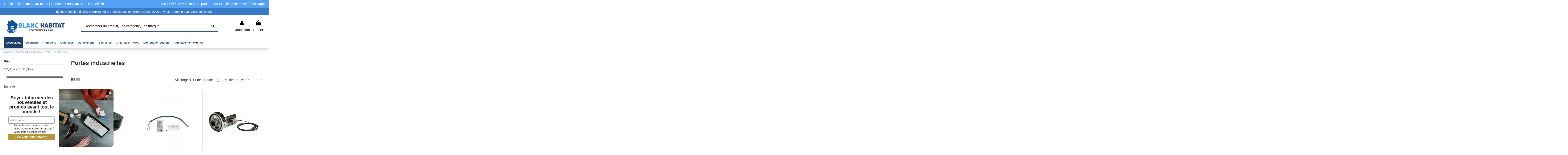

--- FILE ---
content_type: text/html; charset=utf-8
request_url: https://www.blanc-habitat.com/1436-portes-industrielles
body_size: 18667
content:

<!doctype html>
<html lang="fr">

<head>
    
        
  <meta charset="utf-8">


  <meta http-equiv="x-ua-compatible" content="ie=edge">



  <script async src="https://www.googletagmanager.com/gtag/js?id=G-KPSCSGT8H0"></script>
<script>
  
  window.dataLayer = window.dataLayer || [];
  function gtag(){dataLayer.push(arguments);}
  gtag('js', new Date());

  gtag('config', 'G-KPSCSGT8H0');
  
</script>
  
<!-- Google tag (gtag.js) -->
<script async src="https://www.googletagmanager.com/gtag/js?id=AW-905838672"></script>
<script>

  window.dataLayer = window.dataLayer || [];
  function gtag(){dataLayer.push(arguments);}
  gtag('js', new Date());

  gtag('config', 'AW-905838672');

</script>



  


  <title>Portes industrielles</title>
  
    
  
  
    
  
  <meta name="description" content="">
  <meta name="keywords" content="">
    
      <link rel="canonical" href="https://www.blanc-habitat.com/1436-portes-industrielles">
    

  
      

  
    <script type="application/ld+json">
  {
    "@context": "https://schema.org",
    "@id": "#store-organization",
    "@type": "Organization",
    "name" : "Blanc Habitat",
    "url" : "https://www.blanc-habitat.com/",
  
      "logo": {
        "@type": "ImageObject",
        "url":"https://www.blanc-habitat.com/img/logo-17484387021.jpg"
      }
      }
</script>

<script type="application/ld+json">
  {
    "@context": "https://schema.org",
    "@type": "WebPage",
    "isPartOf": {
      "@type": "WebSite",
      "url":  "https://www.blanc-habitat.com/",
      "name": "Blanc Habitat"
    },
    "name": "Portes industrielles",
    "url":  "https://www.blanc-habitat.com/1436-portes-industrielles"
  }
</script>


  <script type="application/ld+json">
    {
      "@context": "https://schema.org",
      "@type": "BreadcrumbList",
      "itemListElement": [
                  {
            "@type": "ListItem",
            "position": 1,
            "name": "Accueil",
            "item": "https://www.blanc-habitat.com/"
          },              {
            "@type": "ListItem",
            "position": 2,
            "name": "Automatisme Ouvrants",
            "item": "https://www.blanc-habitat.com/22-automatisme-ouvrants"
          },              {
            "@type": "ListItem",
            "position": 3,
            "name": "Portes industrielles",
            "item": "https://www.blanc-habitat.com/1436-portes-industrielles"
          }          ]
    }
  </script>


  

  
    <script type="application/ld+json">
  {
    "@context": "https://schema.org",
    "@type": "ItemList",
    "itemListElement": [
          {
        "@type": "ListItem",
        "position": 0,
        "name": "Radar de détection de présence CAME 001FR2422",
        "url": "https://www.blanc-habitat.com/portes-industrielles/305557-radar-de-detection-de-presence-came-001fr2422"
      },          {
        "@type": "ListItem",
        "position": 1,
        "name": "Cartouche chauffante pour porte coulissantes CAME 001RSDN003",
        "url": "https://www.blanc-habitat.com/portes-industrielles/276220-cartouche-chauffante-pour-porte-coulissantes-came-001rsdn003"
      },          {
        "@type": "ListItem",
        "position": 2,
        "name": "Motoréducteur H4 réversible 230V AC CAME 001H41230180",
        "url": "https://www.blanc-habitat.com/portes-industrielles/276158-motoreducteur-h4-reversible-230v-ac-came-001h41230180"
      },          {
        "@type": "ListItem",
        "position": 3,
        "name": "Motoréducteur H4 réversible 230V AC CAME 001H41230120",
        "url": "https://www.blanc-habitat.com/portes-industrielles/276157-motoreducteur-h4-reversible-230v-ac-came-001h41230120"
      },          {
        "@type": "ListItem",
        "position": 4,
        "name": "Motoréducteur H4 irréversible 230V AC CAME 001H40230180",
        "url": "https://www.blanc-habitat.com/portes-industrielles/276156-motoreducteur-h4-irreversible-230v-ac-came-001h40230180"
      },          {
        "@type": "ListItem",
        "position": 5,
        "name": "Motoréducteur H4 irréversible 230V AC CAME 001H40230120",
        "url": "https://www.blanc-habitat.com/portes-industrielles/276155-motoreducteur-h4-irreversible-230v-ac-came-001h40230120"
      },          {
        "@type": "ListItem",
        "position": 6,
        "name": "Electrobloc pour motoréducteurs réversibles CAME 001H001",
        "url": "https://www.blanc-habitat.com/portes-industrielles/276154-electrobloc-pour-motoreducteurs-reversibles-came-001h001"
      },          {
        "@type": "ListItem",
        "position": 7,
        "name": "Motoreducteur MEC200LB pour portes industrielles sectionnelles et articulées FADINI 2052567L",
        "url": "https://www.blanc-habitat.com/portes-industrielles/28848-motoreducteur-mec200lb-1cv-220vac-monophase-ventile-et-frein-embrayage-et-pignon-1-2-z20-sans-fc-fadini-f2052567l"
      },          {
        "@type": "ListItem",
        "position": 8,
        "name": "Motoréducteur C-BXT en 230-400V CAME 001C-BXT",
        "url": "https://www.blanc-habitat.com/portes-industrielles/24958-motoreducteur-en-230v-400v-avec-fin-de-course-mecanique-came-001c-bxt"
      },          {
        "@type": "ListItem",
        "position": 9,
        "name": "Motoréducteur C-BXK en 230V-750W CAME 001C-BXK",
        "url": "https://www.blanc-habitat.com/portes-industrielles/24946-motoreducteur-en-230v-750w-avec-fin-de-course-mecanique-came-001c-bxk"
      },          {
        "@type": "ListItem",
        "position": 10,
        "name": "Motoréducteur C-BX en 230V-450W CAME 001C-BX",
        "url": "https://www.blanc-habitat.com/portes-industrielles/24884-motoreducteur-en-230v-450w-avec-fin-de-course-mecanique-came-001c-bx"
      }        ]
  }
</script>


  
    
  



    <meta property="og:title" content="Portes industrielles"/>
    <meta property="og:url" content="https://www.blanc-habitat.com/1436-portes-industrielles"/>
    <meta property="og:site_name" content="Blanc Habitat"/>
    <meta property="og:description" content="">
    <meta property="og:type" content="website">


            <meta property="og:image" content="https://www.blanc-habitat.com/c/1436-category_default/portes-industrielles.jpg">
        <meta property="og:image:width" content="1003">
        <meta property="og:image:height" content="200">
    





      <meta name="viewport" content="width=device-width, initial-scale=1">
  




  <link rel="icon" type="image/vnd.microsoft.icon" href="https://www.blanc-habitat.com/img/favicon-1.ico?1748438702">
  <link rel="shortcut icon" type="image/x-icon" href="https://www.blanc-habitat.com/img/favicon-1.ico?1748438702">
    




    <link rel="stylesheet" href="https://www.blanc-habitat.com/themes/blanc-habitat/assets/cache/theme-d94d30345.css" type="text/css" media="all">




<link rel="preload" as="font"
      href="/themes/blanc-habitat/assets/css/font-awesome/fonts/fontawesome-webfont.woff?v=4.7.0"
      type="font/woff" crossorigin="anonymous">
<link rel="preload" as="font"
      href="/themes/blanc-habitat/assets/css/font-awesome/fonts/fontawesome-webfont.woff2?v=4.7.0"
      type="font/woff2" crossorigin="anonymous">


<link  rel="preload stylesheet"  as="style" href="/themes/blanc-habitat/assets/css/font-awesome/css/font-awesome-preload.css"
       type="text/css" crossorigin="anonymous">





  

  <script>
        var elementorFrontendConfig = {"isEditMode":"","stretchedSectionContainer":"","instagramToken":false,"is_rtl":false,"ajax_csfr_token_url":"https:\/\/www.blanc-habitat.com\/module\/iqitelementor\/Actions?process=handleCsfrToken&ajax=1"};
        var geodisSetCarrierUrl = "https:\/\/www.blanc-habitat.com\/module\/geodis\/setCarrier";
        var geodisToken = "c1f957b3c6a1038effe090955047363c";
        var iqitTheme = {"rm_sticky":"0","rm_breakpoint":0,"op_preloader":"0","cart_style":"floating","cart_confirmation":"modal","h_layout":"2","f_fixed":"","f_layout":"1","h_absolute":"0","h_sticky":"header","hw_width":"inherit","hm_submenu_width":"default","h_search_type":"full","pl_lazyload":true,"pl_infinity":false,"pl_rollover":true,"pl_crsl_autoplay":false,"pl_slider_ld":3,"pl_slider_d":2,"pl_slider_t":2,"pl_slider_p":2,"pp_thumbs":"leftd","pp_zoom":"inner","pp_image_layout":"carousel","pp_tabs":"section","pl_grid_qty":false};
        var iqitfdc_from = 390;
        var iqitmegamenu = {"sticky":"false","containerSelector":"#wrapper > .container"};
        var order_button_content = "Cr\u00e9er un devis";
        var prestashop = {"cart":{"products":[],"totals":{"total":{"type":"total","label":"Total","amount":0,"value":"0,00\u00a0\u20ac"},"total_including_tax":{"type":"total","label":"Total TTC","amount":0,"value":"0,00\u00a0\u20ac"},"total_excluding_tax":{"type":"total","label":"Total HT :","amount":0,"value":"0,00\u00a0\u20ac"}},"subtotals":{"products":{"type":"products","label":"Sous-total","amount":0,"value":"0,00\u00a0\u20ac"},"discounts":null,"shipping":{"type":"shipping","label":"Livraison","amount":0,"value":""},"tax":null},"products_count":0,"summary_string":"0 articles","vouchers":{"allowed":1,"added":[]},"discounts":[],"minimalPurchase":0,"minimalPurchaseRequired":""},"currency":{"id":1,"name":"Euro","iso_code":"EUR","iso_code_num":"978","sign":"\u20ac"},"customer":{"lastname":null,"firstname":null,"email":null,"birthday":null,"newsletter":null,"newsletter_date_add":null,"optin":null,"website":null,"company":null,"siret":null,"ape":null,"is_logged":false,"gender":{"type":null,"name":null},"addresses":[]},"language":{"name":"Fran\u00e7ais (French)","iso_code":"fr","locale":"fr-FR","language_code":"fr","is_rtl":"0","date_format_lite":"d\/m\/Y","date_format_full":"d\/m\/Y H:i:s","id":1},"page":{"title":"","canonical":"https:\/\/www.blanc-habitat.com\/1436-portes-industrielles","meta":{"title":"Portes industrielles","description":"","keywords":"","robots":"index"},"page_name":"category","body_classes":{"lang-fr":true,"lang-rtl":false,"country-FR":true,"currency-EUR":true,"layout-left-column":true,"page-category":true,"tax-display-enabled":true,"category-id-1436":true,"category-Portes industrielles":true,"category-id-parent-22":true,"category-depth-level-3":true},"admin_notifications":[]},"shop":{"name":"Blanc Habitat","logo":"https:\/\/www.blanc-habitat.com\/img\/logo-17484387021.jpg","stores_icon":"https:\/\/www.blanc-habitat.com\/img\/logo_stores.png","favicon":"https:\/\/www.blanc-habitat.com\/img\/favicon-1.ico"},"urls":{"base_url":"https:\/\/www.blanc-habitat.com\/","current_url":"https:\/\/www.blanc-habitat.com\/1436-portes-industrielles","shop_domain_url":"https:\/\/www.blanc-habitat.com","img_ps_url":"https:\/\/www.blanc-habitat.com\/img\/","img_cat_url":"https:\/\/www.blanc-habitat.com\/img\/c\/","img_lang_url":"https:\/\/www.blanc-habitat.com\/img\/l\/","img_prod_url":"https:\/\/www.blanc-habitat.com\/img\/p\/","img_manu_url":"https:\/\/www.blanc-habitat.com\/img\/m\/","img_sup_url":"https:\/\/www.blanc-habitat.com\/img\/su\/","img_ship_url":"https:\/\/www.blanc-habitat.com\/img\/s\/","img_store_url":"https:\/\/www.blanc-habitat.com\/img\/st\/","img_col_url":"https:\/\/www.blanc-habitat.com\/img\/co\/","img_url":"https:\/\/www.blanc-habitat.com\/themes\/blanc-habitat\/assets\/img\/","css_url":"https:\/\/www.blanc-habitat.com\/themes\/blanc-habitat\/assets\/css\/","js_url":"https:\/\/www.blanc-habitat.com\/themes\/blanc-habitat\/assets\/js\/","pic_url":"https:\/\/www.blanc-habitat.com\/upload\/","pages":{"address":"https:\/\/www.blanc-habitat.com\/adresse","addresses":"https:\/\/www.blanc-habitat.com\/adresses","authentication":"https:\/\/www.blanc-habitat.com\/connexion","cart":"https:\/\/www.blanc-habitat.com\/panier","category":"https:\/\/www.blanc-habitat.com\/index.php?controller=category","cms":"https:\/\/www.blanc-habitat.com\/index.php?controller=cms","contact":"https:\/\/www.blanc-habitat.com\/nous-contacter","discount":"https:\/\/www.blanc-habitat.com\/reduction","guest_tracking":"https:\/\/www.blanc-habitat.com\/suivi-commande-invite","history":"https:\/\/www.blanc-habitat.com\/mes-commandes","identity":"https:\/\/www.blanc-habitat.com\/identite","index":"https:\/\/www.blanc-habitat.com\/","my_account":"https:\/\/www.blanc-habitat.com\/mon-compte","order_confirmation":"https:\/\/www.blanc-habitat.com\/confirmation-commande","order_detail":"https:\/\/www.blanc-habitat.com\/index.php?controller=order-detail","order_follow":"https:\/\/www.blanc-habitat.com\/retours","order":"https:\/\/www.blanc-habitat.com\/commande","order_return":"https:\/\/www.blanc-habitat.com\/index.php?controller=order-return","order_slip":"https:\/\/www.blanc-habitat.com\/avoirs","pagenotfound":"https:\/\/www.blanc-habitat.com\/page-introuvable","password":"https:\/\/www.blanc-habitat.com\/recuperation-mot-de-passe","pdf_invoice":"https:\/\/www.blanc-habitat.com\/index.php?controller=pdf-invoice","pdf_order_return":"https:\/\/www.blanc-habitat.com\/index.php?controller=pdf-order-return","pdf_order_slip":"https:\/\/www.blanc-habitat.com\/index.php?controller=pdf-order-slip","prices_drop":"https:\/\/www.blanc-habitat.com\/promotions","product":"https:\/\/www.blanc-habitat.com\/index.php?controller=product","search":"https:\/\/www.blanc-habitat.com\/recherche","sitemap":"https:\/\/www.blanc-habitat.com\/Sitemap","stores":"https:\/\/www.blanc-habitat.com\/magasins","supplier":"https:\/\/www.blanc-habitat.com\/fournisseur","register":"https:\/\/www.blanc-habitat.com\/connexion?create_account=1","order_login":"https:\/\/www.blanc-habitat.com\/commande?login=1"},"alternative_langs":[],"theme_assets":"\/themes\/blanc-habitat\/assets\/","actions":{"logout":"https:\/\/www.blanc-habitat.com\/?mylogout="},"no_picture_image":{"bySize":{"small_default":{"url":"https:\/\/www.blanc-habitat.com\/img\/p\/fr-default-small_default.jpg","width":98,"height":127},"cart_default":{"url":"https:\/\/www.blanc-habitat.com\/img\/p\/fr-default-cart_default.jpg","width":125,"height":162},"home_default":{"url":"https:\/\/www.blanc-habitat.com\/img\/p\/fr-default-home_default.jpg","width":236,"height":305},"large_default":{"url":"https:\/\/www.blanc-habitat.com\/img\/p\/fr-default-large_default.jpg","width":381,"height":492},"medium_default":{"url":"https:\/\/www.blanc-habitat.com\/img\/p\/fr-default-medium_default.jpg","width":452,"height":584},"thickbox_default":{"url":"https:\/\/www.blanc-habitat.com\/img\/p\/fr-default-thickbox_default.jpg","width":1100,"height":1422}},"small":{"url":"https:\/\/www.blanc-habitat.com\/img\/p\/fr-default-small_default.jpg","width":98,"height":127},"medium":{"url":"https:\/\/www.blanc-habitat.com\/img\/p\/fr-default-large_default.jpg","width":381,"height":492},"large":{"url":"https:\/\/www.blanc-habitat.com\/img\/p\/fr-default-thickbox_default.jpg","width":1100,"height":1422},"legend":""}},"configuration":{"display_taxes_label":true,"display_prices_tax_incl":true,"is_catalog":false,"show_prices":true,"opt_in":{"partner":true},"quantity_discount":{"type":"discount","label":"Remise sur prix unitaire"},"voucher_enabled":1,"return_enabled":1},"field_required":[],"breadcrumb":{"links":[{"title":"Accueil","url":"https:\/\/www.blanc-habitat.com\/"},{"title":"Automatisme Ouvrants","url":"https:\/\/www.blanc-habitat.com\/22-automatisme-ouvrants"},{"title":"Portes industrielles","url":"https:\/\/www.blanc-habitat.com\/1436-portes-industrielles"}],"count":3},"link":{"protocol_link":"https:\/\/","protocol_content":"https:\/\/"},"time":1768424303,"static_token":"e716c11ff6884c95ba3dcf4b8f07d609","token":"9fea3db30abdc8658d8be4c8aee1e9b5","debug":false};
        var psemailsubscription_subscription = "https:\/\/www.blanc-habitat.com\/module\/ps_emailsubscription\/subscription";
        var psr_icon_color = "#F19D76";
        var vncfc_fc_url = "https:\/\/www.blanc-habitat.com\/module\/vatnumbercleaner\/vncfc?";
      </script>



    <!-- START OF DOOFINDER ADD TO CART SCRIPT -->
  <script>
    let item_link;
    document.addEventListener('doofinder.cart.add', function(event) {

      item_link = event.detail.link;

      const checkIfCartItemHasVariation = (cartObject) => {
        return (cartObject.item_id === cartObject.grouping_id) ? false : true;
      }

      /**
      * Returns only ID from string
      */
      const sanitizeVariationID = (variationID) => {
        return variationID.replace(/\D/g, "")
      }

      doofinderManageCart({
        cartURL          : "https://www.blanc-habitat.com/panier",  //required for prestashop 1.7, in previous versions it will be empty.
        cartToken        : "e716c11ff6884c95ba3dcf4b8f07d609",
        productID        : checkIfCartItemHasVariation(event.detail) ? event.detail.grouping_id : event.detail.item_id,
        customizationID  : checkIfCartItemHasVariation(event.detail) ? sanitizeVariationID(event.detail.item_id) : 0,   // If there are no combinations, the value will be 0
        quantity         : event.detail.amount,
        statusPromise    : event.detail.statusPromise,
        itemLink         : event.detail.link,
        group_id         : event.detail.group_id
      });
    });
  </script>
  <!-- END OF DOOFINDER ADD TO CART SCRIPT -->

  <!-- START OF DOOFINDER INTEGRATIONS SUPPORT -->
  <script data-keepinline>
    var dfKvCustomerEmail;
    if ('undefined' !== typeof klCustomer && "" !== klCustomer.email) {
      dfKvCustomerEmail = klCustomer.email;
    }
  </script>
  <!-- END OF DOOFINDER INTEGRATIONS SUPPORT -->

  <!-- START OF DOOFINDER UNIQUE SCRIPT -->
  <script data-keepinline>
    
    (function(w, k) {w[k] = window[k] || function () { (window[k].q = window[k].q || []).push(arguments) }})(window, "doofinderApp")
    

    // Custom personalization:
    doofinderApp("config", "language", "fr");
    doofinderApp("config", "currency", "EUR");
      </script>
  <script src="https://eu1-config.doofinder.com/2.x/ff4b117d-1de5-4012-a8ec-fd04848e860d.js" async></script>
  <!-- END OF DOOFINDER UNIQUE SCRIPT -->
<script>
    var pluginData = pluginData ? pluginData : { };
    pluginData['lp'] = pluginData['lp'] ? pluginData['lp'] : { };
    pluginData['lp'].translation = {
        error: {
                carrierNotFound: "Impossible de trouver le transporteur",
                couldNotSelectPoint: "Erreur lors de la sélection du transporteur"
        },
        text: {
                chooseParcelPoint: "Choisir ce point de retrait",
                closeMap: "Fermer la carte",
                closedLabel: "Fermé      ",
        },
        distance: "à %s km",
    }
    pluginData['lp'].mapLogoImageUrl = "https://resource.boxtal.com/images/boxtal-maps.svg";
    pluginData['lp'].mapLogoHrefUrl = "https://www.boxtal.com";
    pluginData['lp'].ajaxUrl = "https://www.blanc-habitat.com/module/laposteproexpeditions/ajax";
    pluginData['lp'].token = "e716c11ff6884c95ba3dcf4b8f07d609";
</script>
  <link rel="prefetch" href="https://www.paypal.com/sdk/js?components=marks,funding-eligibility&amp;client-id=AXjYFXWyb4xJCErTUDiFkzL0Ulnn-bMm4fal4G-1nQXQ1ZQxp06fOuE7naKUXGkq2TZpYSiI9xXbs4eo&amp;merchant-id=HQFZFUFZNQHXY&amp;currency=EUR&amp;intent=capture&amp;commit=false&amp;vault=false&amp;integration-date=2022-14-06&amp;disable-funding=bancontact,card,eps,giropay,ideal,mybank,p24,sofort&amp;enable-funding=paylater" as="script">




    
    
        

    </head>

<body id="category" class="lang-fr country-fr currency-eur layout-left-column page-category tax-display-enabled category-id-1436 category-portes-industrielles category-id-parent-22 category-depth-level-3 body-desktop-header-style-w-2">


    




    


<main id="main-page-content"  >
    
            

    <header id="header" class="desktop-header-style-w-2">
        
            
  <div class="header-banner">
    
  </div>




            <nav class="header-nav">
        <div class="container">
    
        <div class="row justify-content-between">
            <div class="col col-auto col-md left-nav">
                                <span>Service client: <b>05 63 45 07 96</b> | <a href="/nous-contacter">Contactez-nous <i class="fa fa-envelope"></i></a> | <a href="/nos-conseils">Nos conseils <i class="fa fa-question-circle"></i></a></span> 
                
            </div>
            <div class="col col-auto col-md right-nav text-right">
                <span class="hidden-sm-down"><a href="/2317-destockage"><b>5% de réduction</b> sur votre panier pour tous les articles en déstockage</a></span>
                
             </div>
        </div>

                        </div>
            </nav>
                
                            <div style="text-align: center; background: #3a7bc7; color: white; padding: 0.35rem; border-top: 1px solid white; font-size: 15px">
                <i class="fa fa-exclamation-triangle"></i> Toute l&#039;équipe de Blanc Habitat vous souhaite une excellente année 2026 et vous remercie pour votre confiance !

            </div>
        



<div id="desktop-header" class="desktop-header-style-2">
    
            
<div class="header-top">
    <div id="desktop-header-container" class="container">
        <div class="row align-items-center">
                            <div class="col col-auto col-header-left">
                                        <div id="desktop_logo">
                        
  <a href="https://www.blanc-habitat.com/">
    <img class="logo img-fluid"
         src="https://www.blanc-habitat.com/img/logo-17484387021.jpg"
                  alt="Blanc Habitat"
         width="300"
         height="76"
    >
  </a>

                    </div>
                    
                </div>
                <div class="col col-header-center">
                                        <!-- Block search module TOP -->

<!-- Block search module TOP -->
<div class="search-widget">
    <form method="get" action="https://www.blanc-habitat.com/module/iqitsearch/searchiqit">
        <div class="input-group">
            <input type="text" name="s" value="" data-all-text="Voir plus"
                   data-blog-text="Blog post"
                   data-product-text="Produit"
                   data-brands-text="Marque"
                   autocomplete="off" autocorrect="off" autocapitalize="off" spellcheck="false"
                   placeholder="Rechercher un produit, une catégorie, une marque..." class="form-control form-search-control" />
            <button type="submit" class="search-btn" aria-label="Rechercher">
                <i class="fa fa-search"></i>
            </button>
        </div>
    </form>
</div>
<!-- /Block search module TOP -->

<!-- /Block search module TOP -->


                    
                </div>
                        <div class="col col-auto col-header-right">
                <div class="row no-gutters justify-content-end">

                    
                                            <div id="header-user-btn" class="col col-auto header-btn-w header-user-btn-w">
            <a href="https://www.blanc-habitat.com/mon-compte"
           title="Identifiez-vous"
           rel="nofollow" class="header-btn header-user-btn">
            <i class="fa fa-user fa-fw icon" aria-hidden="true"></i>
            <span class="title">Connexion</span>
        </a>
    </div>









                                        

                    

                                            
                                                    <div id="ps-shoppingcart-wrapper" class="col col-auto">
    <div id="ps-shoppingcart"
         class="header-btn-w header-cart-btn-w ps-shoppingcart dropdown">
         <div id="blockcart" class="blockcart cart-preview"
         data-refresh-url="//www.blanc-habitat.com/module/ps_shoppingcart/ajax">
        <a id="cart-toogle" class="cart-toogle header-btn header-cart-btn" data-toggle="dropdown" data-display="static">
            <i class="fa fa-shopping-bag fa-fw icon" aria-hidden="true"><span class="cart-products-count-btn  d-none">0</span></i>
            <span class="info-wrapper">
            <span class="title">Panier</span>
            <span class="cart-toggle-details">
            <span class="text-faded cart-separator"> / </span>
                            Empty
                        </span>
            </span>
        </a>
        <div id="_desktop_blockcart-content" class="dropdown-menu-custom dropdown-menu">
    <div id="blockcart-content" class="blockcart-content" >
        <div class="cart-title">
            <span class="modal-title">Your cart</span>
            <button type="button" id="js-cart-close" class="close">
                <span>×</span>
            </button>
            <hr>
        </div>
                    <span class="no-items">Il n'y a plus d'articles dans votre panier</span>
            </div>
</div> </div>




    </div>
</div>
                                                
                                    </div>
                
            </div>
            <div class="col-12">
                <div class="row">
                    
                </div>
            </div>
        </div>
    </div>
</div>
<div class="container iqit-megamenu-container">	<div id="iqitmegamenu-wrapper" class="iqitmegamenu-wrapper iqitmegamenu-all">
		<div class="container container-iqitmegamenu">
		<div id="iqitmegamenu-horizontal" class="iqitmegamenu  clearfix" role="navigation">

								
				<nav id="cbp-hrmenu" class="cbp-hrmenu cbp-horizontal cbp-hrsub-narrow">
					<ul>
												<li id="cbp-hrmenu-tab-32" class="cbp-hrmenu-tab cbp-hrmenu-tab-32 ">
							
														<a href="https://www.blanc-habitat.com/2317-destockage" class="nav-link" >
														<span class="cbp-tab-title">
							Déstockage</span>
														</a>
													</li>
												<li id="cbp-hrmenu-tab-25" class="cbp-hrmenu-tab cbp-hrmenu-tab-25 ">
							
														<a href="https://www.blanc-habitat.com/186-materiel-electrique" class="nav-link" >
														<span class="cbp-tab-title">
							Electricité</span>
														</a>
													</li>
												<li id="cbp-hrmenu-tab-9" class="cbp-hrmenu-tab cbp-hrmenu-tab-9 ">
							
														<a href="https://www.blanc-habitat.com/350-plomberie" class="nav-link" >
														<span class="cbp-tab-title">
							Plomberie</span>
														</a>
													</li>
												<li id="cbp-hrmenu-tab-13" class="cbp-hrmenu-tab cbp-hrmenu-tab-13 ">
							
														<a href="https://www.blanc-habitat.com/908-outils-de-bricolage-et-jardin" class="nav-link" >
														<span class="cbp-tab-title">
							Outillages</span>
														</a>
													</li>
												<li id="cbp-hrmenu-tab-11" class="cbp-hrmenu-tab cbp-hrmenu-tab-11 ">
							
														<a href="https://www.blanc-habitat.com/275-quincaillerie" class="nav-link" >
														<span class="cbp-tab-title">
							Quincaillerie</span>
														</a>
													</li>
												<li id="cbp-hrmenu-tab-30" class="cbp-hrmenu-tab cbp-hrmenu-tab-30 ">
							
														<a href="https://www.blanc-habitat.com/487-sanitaire" class="nav-link" >
														<span class="cbp-tab-title">
							Sanitaires</span>
														</a>
													</li>
												<li id="cbp-hrmenu-tab-24" class="cbp-hrmenu-tab cbp-hrmenu-tab-24 ">
							
														<a href="https://www.blanc-habitat.com/36-chauffage" class="nav-link" >
														<span class="cbp-tab-title">
							Chauffage</span>
														</a>
													</li>
												<li id="cbp-hrmenu-tab-7" class="cbp-hrmenu-tab cbp-hrmenu-tab-7 ">
							
														<a href="https://www.blanc-habitat.com/684-vmc-ventilation" class="nav-link" >
														<span class="cbp-tab-title">
							VMC</span>
														</a>
													</li>
												<li id="cbp-hrmenu-tab-5" class="cbp-hrmenu-tab cbp-hrmenu-tab-5 ">
							
														<a href="https://www.blanc-habitat.com/108-domotique-alarme-programmation" class="nav-link" >
														<span class="cbp-tab-title">
							Domotique - Alarme</span>
														</a>
													</li>
												<li id="cbp-hrmenu-tab-34" class="cbp-hrmenu-tab cbp-hrmenu-tab-34 ">
							
														<a href="https://www.blanc-habitat.com/730-amenagement-exterieur" class="nav-link" >
														<span class="cbp-tab-title">
							Aménagement extérieur</span>
														</a>
													</li>
											</ul>
				</nav>
		</div>
		</div>
		<div id="sticky-cart-wrapper"></div>
	</div>

<div id="_desktop_iqitmegamenu-mobile">
	<div id="iqitmegamenu-mobile">
		
		<ul>
		



	
	<li><span class="mm-expand"><i class="fa fa-angle-down expand-icon" aria-hidden="true"></i><i class="fa fa-angle-up close-icon" aria-hidden="true"></i></span><a  href="https://www.blanc-habitat.com/2317-destockage" >Déstockage</a>
	<ul><li><a  href="https://www.blanc-habitat.com/2549-materiel-electrique-destockage" >Déstockage Matériel électrique</a></li><li><a  href="https://www.blanc-habitat.com/2400-quincaillerie-destockage" >Déstockage Quincaillerie</a></li><li><a  href="https://www.blanc-habitat.com/2403-plomberie-destockage" >Déstockage Plomberie</a></li><li><a  href="https://www.blanc-habitat.com/2422-outillage-outils-electroportatifs-outils-de-jardin-destockage" >Déstockage Outillage - Outils électroportatifs - Outils de jardin</a></li><li><a  href="https://www.blanc-habitat.com/2413-sanitaire-destockage" >Déstockage Sanitaire</a></li><li><a  href="https://www.blanc-habitat.com/2379-chauffage-destockage" >Déstockage Chauffage</a></li><li><a  href="https://www.blanc-habitat.com/2383-chauffe-eau-pecs-destockage" >Déstockage Chauffe Eau / PECS</a></li><li><a  href="https://www.blanc-habitat.com/2386-interphonie-video-surveillance-controle-d-acces-destockage" >Déstockage Interphonie - Vidéo Surveillance - Contrôle d&#039;accès</a></li><li><a  href="https://www.blanc-habitat.com/2390-eclairage-destockage" >Déstockage Eclairage</a></li><li><a  href="https://www.blanc-habitat.com/2397-etancheite-collage-entretien-peinture-destockage" >Déstockage Etanchéité - Collage - Entretien - Peinture</a></li><li><a  href="https://www.blanc-habitat.com/2418-vmc-ventilation-destockage" >Déstockage VMC - Ventilation</a></li><li><a  href="https://www.blanc-habitat.com/2377-automatisme-ouvrants-destockage" >Déstockage Automatisme Ouvrants</a></li><li><a  href="https://www.blanc-habitat.com/2425-traitement-de-l-air-destockage" >Déstockage Traitement de l&#039;air</a></li><li><a  href="https://www.blanc-habitat.com/2431-amenagement-exterieur-destockage" >Déstockage Aménagement extérieur</a></li><li><a  href="https://www.blanc-habitat.com/2439-antenne-tv-destockage" >Déstockage Antenne TV</a></li><li><a  href="https://www.blanc-habitat.com/2467-stations-meteo-thermometre-destockage" >Déstockage Stations météo - Thermomètre</a></li><li><a  href="https://www.blanc-habitat.com/2375-aspiration-centralisee-destockage" >Déstockage Aspiration Centralisée</a></li><li><a  href="https://www.blanc-habitat.com/2655-energie-solaire-destockage" >Déstockage Energie Solaire</a></li></ul></li><li><span class="mm-expand"><i class="fa fa-angle-down expand-icon" aria-hidden="true"></i><i class="fa fa-angle-up close-icon" aria-hidden="true"></i></span><a  href="https://www.blanc-habitat.com/36-chauffage" >Chauffage</a>
	<ul><li><a  href="https://www.blanc-habitat.com/41-seche-serviette" >Sèche serviette</a></li><li><a  href="https://www.blanc-habitat.com/37-radiateurs" >Radiateurs</a></li><li><a  href="https://www.blanc-habitat.com/932-poeles-a-bois-ou-a-pellets-inserts" >Poêles à bois ou à pellets / Inserts</a></li><li><a  href="https://www.blanc-habitat.com/51-chaudieres" >Chaudières</a></li><li><a  href="https://www.blanc-habitat.com/43-accessoires" >Accessories</a></li><li><a  href="https://www.blanc-habitat.com/52-seche-mains" >Sèche-mains</a></li><li><a  href="https://www.blanc-habitat.com/53-seche-cheveux" >Sèche-cheveux</a></li><li><a  href="https://www.blanc-habitat.com/55-gestionnaires-programmateurs-thermostats" >Gestionnaires - Programmateurs-Thermostats</a></li><li><a  href="https://www.blanc-habitat.com/68-aerothermes-et-infrarouges" >Aérothermes et Infrarouges</a></li><li><a  href="https://www.blanc-habitat.com/69-rideaux-d-air" >Rideaux d&#039;air</a></li><li><a  href="https://www.blanc-habitat.com/2098-cassettes-rayonnantes" >Cassettes rayonnantes</a></li><li><a  href="https://www.blanc-habitat.com/1094-chauffage-sol-mur-plafond-integre" >Chauffage sol mur plafond intégré</a></li><li><a  href="https://www.blanc-habitat.com/2588-chauffage-air-air-tone-aldes" >Chauffage air/air T.One Aldes</a></li></ul></li><li><span class="mm-expand"><i class="fa fa-angle-down expand-icon" aria-hidden="true"></i><i class="fa fa-angle-up close-icon" aria-hidden="true"></i></span><a  href="https://www.blanc-habitat.com/186-materiel-electrique" >Matériel électrique</a>
	<ul><li><a  href="https://www.blanc-habitat.com/187-cables-gaines-et-fils-electriques" >Câbles, gaines et fils électriques</a></li><li><a  href="https://www.blanc-habitat.com/198-appareillage-electrique" >Appareillage électrique</a></li><li><a  href="https://www.blanc-habitat.com/1654-tableaux-electriques-et-modulaires" >Tableaux électriques et modulaires</a></li><li><a  href="https://www.blanc-habitat.com/261-mouluresgoulottes" >Moulures/Goulottes</a></li><li><a  href="https://www.blanc-habitat.com/264-tableau-de-communication-vdi" >Tableau de communication - VDI</a></li><li><a  href="https://www.blanc-habitat.com/227-accessoires-divers" >Accessoires divers</a></li><li><a  href="https://www.blanc-habitat.com/1682-colonne-montante" >Colonne montante</a></li><li><a  href="https://www.blanc-habitat.com/2214-process-et-securite" >Process et sécurité</a></li><li><a  href="https://www.blanc-habitat.com/2297-compteur-energie" >Compteur énergie</a></li></ul></li><li><span class="mm-expand"><i class="fa fa-angle-down expand-icon" aria-hidden="true"></i><i class="fa fa-angle-up close-icon" aria-hidden="true"></i></span><a  href="https://www.blanc-habitat.com/22-automatisme-ouvrants" >Automatisme Ouvrants</a>
	<ul><li><a  href="https://www.blanc-habitat.com/24-portails-coulissants" >Portails Coulissants</a></li><li><a  href="https://www.blanc-habitat.com/754-volets-roulants-ou-battants-store" >Volets roulants ou battants- Store</a></li><li><a  href="https://www.blanc-habitat.com/25-portails-battants" >Portails battants</a></li><li><a  href="https://www.blanc-habitat.com/1359-bornes-fixes-ou-electriques" >Bornes fixes ou électriques</a></li><li><a  href="https://www.blanc-habitat.com/26-portes-de-garage" >Portes de garage</a></li><li><a  href="https://www.blanc-habitat.com/1360-barrieres-routieres-ou-de-parking" >Barrières routières ou de parking</a></li><li><a  href="https://www.blanc-habitat.com/1436-portes-industrielles" >Portes industrielles</a></li><li><a  href="https://www.blanc-habitat.com/1437-portes-pietonnes" >Portes piétonnes</a></li><li><a  href="https://www.blanc-habitat.com/1544-stores-exterieurs" >Stores extérieurs</a></li><li><a  href="https://www.blanc-habitat.com/27-accessoires" >Accessories</a></li><li><a  href="https://www.blanc-habitat.com/2040-porte-battante-d-interieur" >Porte battante d&#039;intérieur</a></li></ul></li><li><span class="mm-expand"><i class="fa fa-angle-down expand-icon" aria-hidden="true"></i><i class="fa fa-angle-up close-icon" aria-hidden="true"></i></span><a  href="https://www.blanc-habitat.com/684-vmc-ventilation" >VMC - Ventilation</a>
	<ul><li><a  href="https://www.blanc-habitat.com/685-ventillation-vmc" >Ventillation VMC</a></li><li><a  href="https://www.blanc-habitat.com/691-extracteur-d-air" >Extracteur d&#039;air</a></li><li><a  href="https://www.blanc-habitat.com/694-accessoires-de-ventilation" >Accessoires de ventilation</a></li></ul></li><li><span class="mm-expand"><i class="fa fa-angle-down expand-icon" aria-hidden="true"></i><i class="fa fa-angle-up close-icon" aria-hidden="true"></i></span><a  href="https://www.blanc-habitat.com/487-sanitaire" >Sanitaire</a>
	<ul><li><a  href="https://www.blanc-habitat.com/488-robinetterie-hydrotherapie" >Robinetterie &amp; Hydrothérapie</a></li><li><a  href="https://www.blanc-habitat.com/565-pmr-collectivites" >PMR &amp; Collectivités</a></li><li><a  href="https://www.blanc-habitat.com/600-meubles-ceramique" >Meubles &amp; Céramique</a></li><li><a  href="https://www.blanc-habitat.com/632-wc" >W.C.</a></li><li><a  href="https://www.blanc-habitat.com/2152-evacuation-sanitaire" >Evacuation sanitaire</a></li><li><a  href="https://www.blanc-habitat.com/682-pompes-de-relevage" >Pompes de relevage</a></li><li><a  href="https://www.blanc-habitat.com/631-fixations-sanitaire" >Fixations sanitaire</a></li><li><a  href="https://www.blanc-habitat.com/630-equipement-salle-de-bain-cuisine" >Equipement salle de bain / cuisine</a></li></ul></li><li><span class="mm-expand"><i class="fa fa-angle-down expand-icon" aria-hidden="true"></i><i class="fa fa-angle-up close-icon" aria-hidden="true"></i></span><a  href="https://www.blanc-habitat.com/350-plomberie" >Plomberie</a>
	<ul><li><a  href="https://www.blanc-habitat.com/366-tubes-raccords" >Tubes &amp; Raccords</a></li><li><a  href="https://www.blanc-habitat.com/379-installation-gaz" >Installation gaz</a></li><li><a  href="https://www.blanc-habitat.com/351-generateurs-reseau" >Générateurs &amp; réseau</a></li><li><a  href="https://www.blanc-habitat.com/412-pieces-radiateurs" >Pièces radiateurs</a></li><li><a  href="https://www.blanc-habitat.com/360-adduction-d-eau" >Adduction d&#039;eau</a></li></ul></li><li><span class="mm-expand"><i class="fa fa-angle-down expand-icon" aria-hidden="true"></i><i class="fa fa-angle-up close-icon" aria-hidden="true"></i></span><a  href="https://www.blanc-habitat.com/908-outils-de-bricolage-et-jardin" >Outils de bricolage et jardin</a>
	<ul><li><a  href="https://www.blanc-habitat.com/909-outils-electroportatifs" >Outils électroportatifs</a></li><li><a  href="https://www.blanc-habitat.com/954-outils-de-jardin-electriques-ou-motorises" >Outils de jardin électriques ou motorisés</a></li><li><a  href="https://www.blanc-habitat.com/938-outillage-et-consommables" >Outillage et consommables</a></li><li><a  href="https://www.blanc-habitat.com/988-accessoires-electroportatifs-ou-jardin" >Accessoires électroportatifs ou jardin</a></li><li><a  href="https://www.blanc-habitat.com/1640-vetement-professionnel" >Vêtement professionnel</a></li></ul></li><li><span class="mm-expand"><i class="fa fa-angle-down expand-icon" aria-hidden="true"></i><i class="fa fa-angle-up close-icon" aria-hidden="true"></i></span><a  href="https://www.blanc-habitat.com/275-quincaillerie" >Quincaillerie</a>
	<ul><li><a  href="https://www.blanc-habitat.com/1481-vis" >Vis</a></li><li><a  href="https://www.blanc-habitat.com/1484-chevilles" >Chevilles</a></li><li><a  href="https://www.blanc-habitat.com/1973-ecrous" >Ecrous</a></li><li><a  href="https://www.blanc-habitat.com/1974-rondelles" >Rondelles</a></li><li><a  href="https://www.blanc-habitat.com/1492-colliers" >Colliers</a></li><li><a  href="https://www.blanc-habitat.com/1485-bandes-perforees" >Bandes perforées</a></li><li><a  href="https://www.blanc-habitat.com/725-rubans-adhesifs" >Rubans adhésifs</a></li><li><a  href="https://www.blanc-habitat.com/2090-serrurrerie" >Serrurrerie</a></li><li><a  href="https://www.blanc-habitat.com/1967-boulonnerie" >Boulonnerie</a></li><li><a  href="https://www.blanc-habitat.com/1969-boites-aux-lettres" >Boites aux lettres</a></li><li><a  href="https://www.blanc-habitat.com/1970-crochet-et-pointe" >Crochet et pointe</a></li><li><a  href="https://www.blanc-habitat.com/1971-cables-chaines-cordes" >Cables, chaines, cordes</a></li><li><a  href="https://www.blanc-habitat.com/1972-tiges-filetees" >Tiges filetées</a></li><li><a  href="https://www.blanc-habitat.com/1975-roues-roulettes" >Roues - Roulettes</a></li><li><a  href="https://www.blanc-habitat.com/1976-fixations-specifiques" >Fixations spécifiques</a></li><li><a  href="https://www.blanc-habitat.com/1977-joints" >Joints</a></li><li><a  href="https://www.blanc-habitat.com/1978-trappe-de-visite" >Trappe de visite</a></li><li><a  href="https://www.blanc-habitat.com/1979-accessoires-escalier" >Accessoires escalier</a></li><li><a  href="https://www.blanc-habitat.com/1980-rangements-securises" >Rangements sécurisés</a></li><li><a  href="https://www.blanc-habitat.com/1981-porte-manteaux-pateres" >Porte-manteaux - Patères</a></li><li><a  href="https://www.blanc-habitat.com/2148-garnitures-portes-et-volets" >Garnitures portes et volets</a></li><li><a  href="https://www.blanc-habitat.com/2563-bande-de-seuils" >Bande de seuils</a></li></ul></li><li><span class="mm-expand"><i class="fa fa-angle-down expand-icon" aria-hidden="true"></i><i class="fa fa-angle-up close-icon" aria-hidden="true"></i></span><a  href="https://www.blanc-habitat.com/730-amenagement-exterieur" >Aménagement extérieur</a>
	<ul><li><a  href="https://www.blanc-habitat.com/731-piscines" >Piscines</a></li><li><a  href="https://www.blanc-habitat.com/736-spa" >Spa</a></li><li><a  href="https://www.blanc-habitat.com/752-plancha-accessoires" >Plancha - Accessoires</a></li><li><a  href="https://www.blanc-habitat.com/1513-aires-de-jeu" >Aires de jeu</a></li><li><a  href="https://www.blanc-habitat.com/1514-materiels-de-loisirs" >Matériels de loisirs</a></li><li><a  href="https://www.blanc-habitat.com/1552-sauna" >Sauna</a></li><li><a  href="https://www.blanc-habitat.com/1556-aquafitness" >Aquafitness</a></li><li><a  href="https://www.blanc-habitat.com/2013-produits-entretien-piscine-et-spa" >Produits - Entretien piscine et spa</a></li></ul></li>
		</ul>
		
	</div>
</div>
</div>


    </div>



    <div id="mobile-header" class="mobile-header-style-1">
                    <div id="mobile-header-sticky">
    <div class="container">
        <div class="mobile-main-bar">
            <div class="row no-gutters align-items-center row-mobile-header">
                <div class="col col-auto col-mobile-btn col-mobile-btn-menu col-mobile-menu-dropdown">
                    <a class="m-nav-btn" data-toggle="dropdown" data-display="static"><i class="fa fa-bars" aria-hidden="true"></i>
                        <span>Menu</span></a>
                    <div id="mobile_menu_click_overlay"></div>
                    <div id="_mobile_iqitmegamenu-mobile" class="dropdown-menu-custom dropdown-menu"></div>
                </div>
                <div id="mobile-btn-search" class="col col-auto col-mobile-btn col-mobile-btn-search">
                    <a class="m-nav-btn" data-toggle="dropdown" data-display="static"><i class="fa fa-search" aria-hidden="true"></i>
                        <span>Rechercher</span></a>
                    <div id="search-widget-mobile" class="dropdown-content dropdown-menu dropdown-mobile search-widget">
                        
                                                    
<!-- Block search module TOP -->
<form method="get" action="https://www.blanc-habitat.com/module/iqitsearch/searchiqit">
    <div class="input-group">
        <input type="text" name="s" value=""
               placeholder="Rechercher"
               data-all-text="Show all results"
               data-blog-text="Blog post"
               data-product-text="Product"
               data-brands-text="Marque"
               autocomplete="off" autocorrect="off" autocapitalize="off" spellcheck="false"
               class="form-control form-search-control">
        <button type="submit" class="search-btn" aria-label="Rechercher">
            <i class="fa fa-search"></i>
        </button>
    </div>
</form>
<!-- /Block search module TOP -->

                                                
                    </div>
                </div>
                <div class="col col-mobile-logo text-center">
                    
  <a href="https://www.blanc-habitat.com/">
    <img class="logo img-fluid"
         src="https://www.blanc-habitat.com/img/logo-17484387021.jpg"
                  alt="Blanc Habitat"
         width="300"
         height="76"
    >
  </a>

                </div>
                <div class="col col-auto col-mobile-btn col-mobile-btn-account">
                    <a href="https://www.blanc-habitat.com/mon-compte" class="m-nav-btn"><i class="fa fa-user" aria-hidden="true"></i>
                        <span>
                            
                                                            Connexion
                                                        
                        </span></a>
                </div>
                
                                <div class="col col-auto col-mobile-btn col-mobile-btn-cart ps-shoppingcart dropdown">
                    <div id="mobile-cart-wrapper">
                    <a id="mobile-cart-toogle"  class="m-nav-btn" data-toggle="dropdown" data-display="static"><i class="fa fa-shopping-bag mobile-bag-icon" aria-hidden="true"><span id="mobile-cart-products-count" class="cart-products-count cart-products-count-btn">
                                
                                                                    0
                                                                
                            </span></i>
                        <span>Panier</span></a>
                    <div id="_mobile_blockcart-content" class="dropdown-menu-custom dropdown-menu"></div>
                    </div>
                </div>
                            </div>
        </div>
    </div>
</div>            </div>



        
    </header>
    

    <section id="wrapper">
        
        
<div class="container">
<nav data-depth="3" class="breadcrumb">
                <div class="row align-items-center">
                <div class="col">
                    <ol>
                        
                            


                                 
                                                                            <li>
                                            <a href="https://www.blanc-habitat.com/"><span>Accueil</span></a>
                                        </li>
                                                                    

                            


                                 
                                                                            <li>
                                            <a href="https://www.blanc-habitat.com/22-automatisme-ouvrants"><span>Automatisme Ouvrants</span></a>
                                        </li>
                                                                    

                            


                                 
                                                                            <li>
                                            <span>Portes industrielles</span>
                                        </li>
                                                                    

                                                    
                    </ol>
                </div>
                <div class="col col-auto"> </div>
            </div>
            </nav>

</div>
        <div id="inner-wrapper" class="container">
            
    
            
                
   <aside id="notifications">
        
        
        
      
  </aside>
              

            
                <div class="row">
            

                
 <div id="content-wrapper"
         class="js-content-wrapper left-column col-12 col-md-9 ">
        
        
    <section id="main">
        
            <div id="js-product-list-header">

        <h1 class="h1 page-title"><span>Portes industrielles</span></h1>

</div>

        

        

                            
        
                        

    

            


        

                    <section id="products">
                                    
                        <div id="">
                            
<div id="js-active-search-filters" class="hide">
    </div>

                        </div>
                    
                    <div id="">
                        
                            <div id="js-product-list-top" class="products-selection">
    <div class="row align-items-center justify-content-between small-gutters">
                                    <div class="col col-auto facated-toggler hidden-md-up">
                    <div class="filter-button">
                        <button id="search_filter_toggler" class="btn btn-secondary js-search-toggler">
                            <i class="fa fa-filter" aria-hidden="true"></i> Filtrer
                        </button>
                    </div>
                </div>
                    
                                                                                    
        



                <div class="col view-switcher">
            <a href="https://www.blanc-habitat.com/1436-portes-industrielles?order=product.sales.desc&productListView=grid" class="current js-search-link hidden-sm-down" data-button-action="change-list-view" data-view="grid"  rel="nofollow"><i class="fa fa-th" aria-hidden="true"></i></a>
            <a href="https://www.blanc-habitat.com/1436-portes-industrielles?order=product.sales.desc&productListView=list" class=" js-search-link hidden-sm-down" data-button-action="change-list-view" data-view="list"  rel="nofollow"><i class="fa fa-th-list" aria-hidden="true"></i></a>
        </div>
            
                    <div class="col col-auto">
            <span class="showing hidden-sm-down">
            Affichage 1-11 de 11 article(s)
            </span>
                
                    
<div class="products-sort-nb-dropdown products-sort-order dropdown">
    <a class="select-title expand-more form-control" rel="nofollow" data-toggle="dropdown" data-display="static" aria-haspopup="true" aria-expanded="false" aria-label="Trier par sélection ">
       <span class="select-title-name"> Meilleures ventes</span>
        <i class="fa fa-angle-down" aria-hidden="true"></i>
    </a>
    <div class="dropdown-menu">
                                                            <a
                    rel="nofollow"
                    href="https://www.blanc-habitat.com/1436-portes-industrielles?order=product.sales.desc"
                    class="select-list dropdown-item current js-search-link"
            >
                Meilleures ventes
            </a>
                                <a
                    rel="nofollow"
                    href="https://www.blanc-habitat.com/1436-portes-industrielles?order=product.position.asc"
                    class="select-list dropdown-item js-search-link"
            >
                Pertinence
            </a>
                                <a
                    rel="nofollow"
                    href="https://www.blanc-habitat.com/1436-portes-industrielles?order=product.name.asc"
                    class="select-list dropdown-item js-search-link"
            >
                Nom, A à Z
            </a>
                                <a
                    rel="nofollow"
                    href="https://www.blanc-habitat.com/1436-portes-industrielles?order=product.name.desc"
                    class="select-list dropdown-item js-search-link"
            >
                Nom, Z à A
            </a>
                                <a
                    rel="nofollow"
                    href="https://www.blanc-habitat.com/1436-portes-industrielles?order=product.price.asc"
                    class="select-list dropdown-item js-search-link"
            >
                Prix, croissant
            </a>
                                <a
                    rel="nofollow"
                    href="https://www.blanc-habitat.com/1436-portes-industrielles?order=product.price.desc"
                    class="select-list dropdown-item js-search-link"
            >
                Prix, décroissant
            </a>
            </div>
</div>



<div class="products-sort-nb-dropdown products-nb-per-page dropdown">
    <a class="select-title expand-more form-control" rel="nofollow" data-toggle="dropdown" data-display="static" aria-haspopup="true" aria-expanded="false">
        11
        <i class="fa fa-angle-down" aria-hidden="true"></i>
    </a>

    <div class="dropdown-menu">
        <a
                rel="nofollow"
                href=" https://www.blanc-habitat.com/1436-portes-industrielles?resultsPerPage=12"
                class="select-list dropdown-item js-search-link"
        >
            12
        </a>
        <a
                rel="nofollow"
                href=" https://www.blanc-habitat.com/1436-portes-industrielles?resultsPerPage=24"
                class="select-list dropdown-item js-search-link"
        >
            24
        </a>
        <a
                rel="nofollow"
                href=" https://www.blanc-habitat.com/1436-portes-industrielles?resultsPerPage=36"
                class="select-list dropdown-item js-search-link"
        >
            36
        </a>
        <!--<a
                rel="nofollow"
                href=" https://www.blanc-habitat.com/1436-portes-industrielles?resultsPerPage=99999"
                class="select-list dropdown-item js-search-link"
        >
            Show all-->
        </a>
     </div>
</div>

                
            </div>
            </div>
</div>

                        
                    </div>

                    
                                                                
                    <div id="">
                        
                            <div id="facets-loader-icon"><i class="fa fa-circle-o-notch fa-spin"></i></div>
                            <div id="js-product-list">
    <div class="products row products-grid">
                    
                                    
    <div class="js-product-miniature-wrapper js-product-miniature-wrapper-305557         col-6 col-md-6 col-lg-6 col-xl-4     ">
        <article
                class="product-miniature product-miniature-default product-miniature-grid product-miniature-layout-1 js-product-miniature"
                data-id-product="305557"
                data-id-product-attribute="0"

        >

                     
    
    <div class="thumbnail-container">
        <a href="https://www.blanc-habitat.com/portes-industrielles/305557-radar-de-detection-de-presence-came-001fr2422" class="thumbnail product-thumbnail">

                            <img
                                                    data-src="https://www.blanc-habitat.com/1288525-home_default/radar-de-detection-de-presence-came-001fr2422.jpg"
                            src="data:image/svg+xml,%3Csvg xmlns='http://www.w3.org/2000/svg' viewBox='0 0 236 305'%3E%3C/svg%3E"
                                                alt="Radar de détection de présence CAME 001FR2422"
                        data-full-size-image-url="https://www.blanc-habitat.com/1288525-thickbox_default/radar-de-detection-de-presence-came-001fr2422.jpg"
                        width="236"
                        height="305"
                        class="img-fluid js-lazy-product-image lazy-product-image product-thumbnail-first  "
                >
                                                                                                                                                                
        </a>

        
            <ul class="product-flags js-product-flags">
                            </ul>
        

                
            <div class="product-functional-buttons product-functional-buttons-bottom">
                <div class="product-functional-buttons-links">
                    
                    
                        <a class="js-quick-view-iqit" href="#" data-link-action="quickview" data-toggle="tooltip"
                           title="Aperçu rapide">
                            <i class="fa fa-eye" aria-hidden="true"></i></a>
                    
                </div>
            </div>
        
        
                
            <div class="product-availability d-block">
                
            </div>
        
        
    </div>





<div class="product-description">
    
                    <div class="product-category-name text-muted">Portes industrielles</div>
            
    
    <div class="header-miniature" style="display: flex; justify-content: space-between; align-items: center; flex-wrap: wrap;">
        
                                                <img src="/img/m/24-marque.jpg" class="manufacturer-logo" style="width: 55px; height: fit-content;">
                                    

        
        
    </div>

    <!-- Media Query pour les écrans mobiles -->
    <script>
        if (window.innerWidth <= 768) {
            document.querySelector('.header-miniature').style.flexDirection = 'column';
        } else {
            document.querySelector('.header-miniature').style.flexDirection = 'row';
        }

        // Ajuster à chaque redimensionnement de la fenêtre
        window.addEventListener('resize', function() {
            if (window.innerWidth <= 768) {
                document.querySelector('.header-miniature').style.flexDirection = 'column';
            } else {
                document.querySelector('.header-miniature').style.flexDirection = 'row';
            }
        });
    </script>


    
                    <div class="product-reference text-muted" style="margin-top: .2rem; font-style: italic"> <a href="https://www.blanc-habitat.com/portes-industrielles/305557-radar-de-detection-de-presence-came-001fr2422">Réf. <b>CAM-001FR2422</b></a></div>    

    
        <h2 class="h3 product-title">
            <a href="https://www.blanc-habitat.com/portes-industrielles/305557-radar-de-detection-de-presence-came-001fr2422">Radar de détection de présence CAME 001FR2422</a>
        </h2>
    


    
        
    

    <div class="bottom-miniature">
        
                            <div class="product-price-and-shipping">
                    
                    <a href="https://www.blanc-habitat.com/portes-industrielles/305557-radar-de-detection-de-presence-came-001fr2422"> <span  class="product-price" content="2187.02" aria-label="Prix">
                                                                                        2 187,02 €
                                                    </span></a>
                                        
                    
                    
                </div>
                    

        
            <div class="product-add-cart js-product-add-cart-305557-0" >

                
            <form action="https://www.blanc-habitat.com/panier?add=1&amp;id_product=305557&amp;id_product_attribute=0&amp;token=e716c11ff6884c95ba3dcf4b8f07d609" method="post">

            <input type="hidden" name="id_product" value="305557">
            <div class="input-group-add-cart">
                <input
                        type="number"
                        name="qty"
                        value="1"
                        class="form-control input-qty"
                        min="1"
                                        >

                <button
                        class="btn btn-product-list add-to-cart"
                        data-button-action="add-to-cart"
                        type="submit"
                                        ><i class="fa fa-shopping-bag fa-fw bag-icon"
                    aria-hidden="true"></i> <i class="fa fa-circle-o-notch fa-spin fa-fw spinner-icon" aria-hidden="true"></i> Acheter maintenant
                </button>
            </div>
        </form>
    </div>        
    </div>


    
            

    
        <div class="product-description-short text-muted">
            <a href="https://www.blanc-habitat.com/portes-industrielles/305557-radar-de-detection-de-presence-came-001fr2422">Radar de détection de présence CAME 001FR2422Radar de détection de présence et de sécurité pour portes industrielles à champ vertical</a>
        </div>
    


    
        
    

</div>
        
        
        

            
        </article>
    </div>

                            
                    
                                    
    <div class="js-product-miniature-wrapper js-product-miniature-wrapper-276220         col-6 col-md-6 col-lg-6 col-xl-4     ">
        <article
                class="product-miniature product-miniature-default product-miniature-grid product-miniature-layout-1 js-product-miniature"
                data-id-product="276220"
                data-id-product-attribute="0"

        >

                     
    
    <div class="thumbnail-container">
        <a href="https://www.blanc-habitat.com/portes-industrielles/276220-cartouche-chauffante-pour-porte-coulissantes-came-001rsdn003" class="thumbnail product-thumbnail">

                            <img
                                                    data-src="https://www.blanc-habitat.com/1289077-home_default/cartouche-chauffante-pour-porte-coulissantes-came-001rsdn003.jpg"
                            src="data:image/svg+xml,%3Csvg xmlns='http://www.w3.org/2000/svg' viewBox='0 0 236 305'%3E%3C/svg%3E"
                                                alt="Cartouche chauffante pour porte coulissantes CAME 001RSDN003"
                        data-full-size-image-url="https://www.blanc-habitat.com/1289077-thickbox_default/cartouche-chauffante-pour-porte-coulissantes-came-001rsdn003.jpg"
                        width="236"
                        height="305"
                        class="img-fluid js-lazy-product-image lazy-product-image product-thumbnail-first  "
                >
                                                                                                                                                                
        </a>

        
            <ul class="product-flags js-product-flags">
                            </ul>
        

                
            <div class="product-functional-buttons product-functional-buttons-bottom">
                <div class="product-functional-buttons-links">
                    
                    
                        <a class="js-quick-view-iqit" href="#" data-link-action="quickview" data-toggle="tooltip"
                           title="Aperçu rapide">
                            <i class="fa fa-eye" aria-hidden="true"></i></a>
                    
                </div>
            </div>
        
        
                
            <div class="product-availability d-block">
                
            </div>
        
        
    </div>





<div class="product-description">
    
                    <div class="product-category-name text-muted">Portes industrielles</div>
            
    
    <div class="header-miniature" style="display: flex; justify-content: space-between; align-items: center; flex-wrap: wrap;">
        
                                                <img src="/img/m/24-marque.jpg" class="manufacturer-logo" style="width: 55px; height: fit-content;">
                                    

        
        
    </div>

    <!-- Media Query pour les écrans mobiles -->
    <script>
        if (window.innerWidth <= 768) {
            document.querySelector('.header-miniature').style.flexDirection = 'column';
        } else {
            document.querySelector('.header-miniature').style.flexDirection = 'row';
        }

        // Ajuster à chaque redimensionnement de la fenêtre
        window.addEventListener('resize', function() {
            if (window.innerWidth <= 768) {
                document.querySelector('.header-miniature').style.flexDirection = 'column';
            } else {
                document.querySelector('.header-miniature').style.flexDirection = 'row';
            }
        });
    </script>


    
                    <div class="product-reference text-muted" style="margin-top: .2rem; font-style: italic"> <a href="https://www.blanc-habitat.com/portes-industrielles/276220-cartouche-chauffante-pour-porte-coulissantes-came-001rsdn003">Réf. <b>CAM-001RSDN003</b></a></div>    

    
        <h2 class="h3 product-title">
            <a href="https://www.blanc-habitat.com/portes-industrielles/276220-cartouche-chauffante-pour-porte-coulissantes-came-001rsdn003">Cartouche chauffante pour porte coulissantes CAME 001RSDN003</a>
        </h2>
    


    
        
    

    <div class="bottom-miniature">
        
                            <div class="product-price-and-shipping">
                    
                    <a href="https://www.blanc-habitat.com/portes-industrielles/276220-cartouche-chauffante-pour-porte-coulissantes-came-001rsdn003"> <span  class="product-price" content="241.65" aria-label="Prix">
                                                                                        241,65 €
                                                    </span></a>
                                        
                    
                    
                </div>
                    

        
            <div class="product-add-cart js-product-add-cart-276220-0" >

                
            <form action="https://www.blanc-habitat.com/panier?add=1&amp;id_product=276220&amp;id_product_attribute=0&amp;token=e716c11ff6884c95ba3dcf4b8f07d609" method="post">

            <input type="hidden" name="id_product" value="276220">
            <div class="input-group-add-cart">
                <input
                        type="number"
                        name="qty"
                        value="1"
                        class="form-control input-qty"
                        min="1"
                                        >

                <button
                        class="btn btn-product-list add-to-cart"
                        data-button-action="add-to-cart"
                        type="submit"
                                        ><i class="fa fa-shopping-bag fa-fw bag-icon"
                    aria-hidden="true"></i> <i class="fa fa-circle-o-notch fa-spin fa-fw spinner-icon" aria-hidden="true"></i> Acheter maintenant
                </button>
            </div>
        </form>
    </div>        
    </div>


    
            

    
        <div class="product-description-short text-muted">
            <a href="https://www.blanc-habitat.com/portes-industrielles/276220-cartouche-chauffante-pour-porte-coulissantes-came-001rsdn003">Cartouche chauffante pour porte coulissantes CAME 001RSDN003Cartouche chauffante pour porte coulissantes</a>
        </div>
    


    
        
    

</div>
        
        
        

            
        </article>
    </div>

                            
                    
                                    
    <div class="js-product-miniature-wrapper js-product-miniature-wrapper-276158         col-6 col-md-6 col-lg-6 col-xl-4     ">
        <article
                class="product-miniature product-miniature-default product-miniature-grid product-miniature-layout-1 js-product-miniature"
                data-id-product="276158"
                data-id-product-attribute="0"

        >

                     
    
    <div class="thumbnail-container">
        <a href="https://www.blanc-habitat.com/portes-industrielles/276158-motoreducteur-h4-reversible-230v-ac-came-001h41230180" class="thumbnail product-thumbnail">

                            <img
                                                    data-src="https://www.blanc-habitat.com/1288975-home_default/motoreducteur-h4-reversible-230v-ac-came-001h41230180.jpg"
                            src="data:image/svg+xml,%3Csvg xmlns='http://www.w3.org/2000/svg' viewBox='0 0 236 305'%3E%3C/svg%3E"
                                                alt="Motoréducteur H4 réversible 230V AC CAME 001H41230180"
                        data-full-size-image-url="https://www.blanc-habitat.com/1288975-thickbox_default/motoreducteur-h4-reversible-230v-ac-came-001h41230180.jpg"
                        width="236"
                        height="305"
                        class="img-fluid js-lazy-product-image lazy-product-image product-thumbnail-first  "
                >
                                                                                                                                                                
        </a>

        
            <ul class="product-flags js-product-flags">
                            </ul>
        

                
            <div class="product-functional-buttons product-functional-buttons-bottom">
                <div class="product-functional-buttons-links">
                    
                    
                        <a class="js-quick-view-iqit" href="#" data-link-action="quickview" data-toggle="tooltip"
                           title="Aperçu rapide">
                            <i class="fa fa-eye" aria-hidden="true"></i></a>
                    
                </div>
            </div>
        
        
                
            <div class="product-availability d-block">
                
            </div>
        
        
    </div>





<div class="product-description">
    
                    <div class="product-category-name text-muted">Portes industrielles</div>
            
    
    <div class="header-miniature" style="display: flex; justify-content: space-between; align-items: center; flex-wrap: wrap;">
        
                                                <img src="/img/m/24-marque.jpg" class="manufacturer-logo" style="width: 55px; height: fit-content;">
                                    

        
        
    </div>

    <!-- Media Query pour les écrans mobiles -->
    <script>
        if (window.innerWidth <= 768) {
            document.querySelector('.header-miniature').style.flexDirection = 'column';
        } else {
            document.querySelector('.header-miniature').style.flexDirection = 'row';
        }

        // Ajuster à chaque redimensionnement de la fenêtre
        window.addEventListener('resize', function() {
            if (window.innerWidth <= 768) {
                document.querySelector('.header-miniature').style.flexDirection = 'column';
            } else {
                document.querySelector('.header-miniature').style.flexDirection = 'row';
            }
        });
    </script>


    
                    <div class="product-reference text-muted" style="margin-top: .2rem; font-style: italic"> <a href="https://www.blanc-habitat.com/portes-industrielles/276158-motoreducteur-h4-reversible-230v-ac-came-001h41230180">Réf. <b>CAM-001H41230180</b></a></div>    

    
        <h2 class="h3 product-title">
            <a href="https://www.blanc-habitat.com/portes-industrielles/276158-motoreducteur-h4-reversible-230v-ac-came-001h41230180">Motoréducteur H4 réversible 230V AC CAME 001H41230180</a>
        </h2>
    


    
        
    

    <div class="bottom-miniature">
        
                            <div class="product-price-and-shipping">
                    
                    <a href="https://www.blanc-habitat.com/portes-industrielles/276158-motoreducteur-h4-reversible-230v-ac-came-001h41230180"> <span  class="product-price" content="272.72" aria-label="Prix">
                                                                                        272,72 €
                                                    </span></a>
                                        
                    
                    
                </div>
                    

        
            <div class="product-add-cart js-product-add-cart-276158-0" >

                
            <form action="https://www.blanc-habitat.com/panier?add=1&amp;id_product=276158&amp;id_product_attribute=0&amp;token=e716c11ff6884c95ba3dcf4b8f07d609" method="post">

            <input type="hidden" name="id_product" value="276158">
            <div class="input-group-add-cart">
                <input
                        type="number"
                        name="qty"
                        value="1"
                        class="form-control input-qty"
                        min="1"
                                        >

                <button
                        class="btn btn-product-list add-to-cart"
                        data-button-action="add-to-cart"
                        type="submit"
                                        ><i class="fa fa-shopping-bag fa-fw bag-icon"
                    aria-hidden="true"></i> <i class="fa fa-circle-o-notch fa-spin fa-fw spinner-icon" aria-hidden="true"></i> Acheter maintenant
                </button>
            </div>
        </form>
    </div>        
    </div>


    
            

    
        <div class="product-description-short text-muted">
            <a href="https://www.blanc-habitat.com/portes-industrielles/276158-motoreducteur-h4-reversible-230v-ac-came-001h41230180">Motoréducteur H4 réversible 230V AC CAME 001H41230180Motoréducteur H4 réversible 230V AC force max soulèvement 180kg</a>
        </div>
    


    
        
    

</div>
        
        
        

            
        </article>
    </div>

                            
                    
                                    
    <div class="js-product-miniature-wrapper js-product-miniature-wrapper-276157         col-6 col-md-6 col-lg-6 col-xl-4     ">
        <article
                class="product-miniature product-miniature-default product-miniature-grid product-miniature-layout-1 js-product-miniature"
                data-id-product="276157"
                data-id-product-attribute="0"

        >

                     
    
    <div class="thumbnail-container">
        <a href="https://www.blanc-habitat.com/portes-industrielles/276157-motoreducteur-h4-reversible-230v-ac-came-001h41230120" class="thumbnail product-thumbnail">

                            <img
                                                    data-src="https://www.blanc-habitat.com/1288973-home_default/motoreducteur-h4-reversible-230v-ac-came-001h41230120.jpg"
                            src="data:image/svg+xml,%3Csvg xmlns='http://www.w3.org/2000/svg' viewBox='0 0 236 305'%3E%3C/svg%3E"
                                                alt="Motoréducteur H4 réversible 230V AC CAME 001H41230120"
                        data-full-size-image-url="https://www.blanc-habitat.com/1288973-thickbox_default/motoreducteur-h4-reversible-230v-ac-came-001h41230120.jpg"
                        width="236"
                        height="305"
                        class="img-fluid js-lazy-product-image lazy-product-image product-thumbnail-first  "
                >
                                                                                                                                                                
        </a>

        
            <ul class="product-flags js-product-flags">
                            </ul>
        

                
            <div class="product-functional-buttons product-functional-buttons-bottom">
                <div class="product-functional-buttons-links">
                    
                    
                        <a class="js-quick-view-iqit" href="#" data-link-action="quickview" data-toggle="tooltip"
                           title="Aperçu rapide">
                            <i class="fa fa-eye" aria-hidden="true"></i></a>
                    
                </div>
            </div>
        
        
                
            <div class="product-availability d-block">
                
            </div>
        
        
    </div>





<div class="product-description">
    
                    <div class="product-category-name text-muted">Portes industrielles</div>
            
    
    <div class="header-miniature" style="display: flex; justify-content: space-between; align-items: center; flex-wrap: wrap;">
        
                                                <img src="/img/m/24-marque.jpg" class="manufacturer-logo" style="width: 55px; height: fit-content;">
                                    

        
        
    </div>

    <!-- Media Query pour les écrans mobiles -->
    <script>
        if (window.innerWidth <= 768) {
            document.querySelector('.header-miniature').style.flexDirection = 'column';
        } else {
            document.querySelector('.header-miniature').style.flexDirection = 'row';
        }

        // Ajuster à chaque redimensionnement de la fenêtre
        window.addEventListener('resize', function() {
            if (window.innerWidth <= 768) {
                document.querySelector('.header-miniature').style.flexDirection = 'column';
            } else {
                document.querySelector('.header-miniature').style.flexDirection = 'row';
            }
        });
    </script>


    
                    <div class="product-reference text-muted" style="margin-top: .2rem; font-style: italic"> <a href="https://www.blanc-habitat.com/portes-industrielles/276157-motoreducteur-h4-reversible-230v-ac-came-001h41230120">Réf. <b>CAM-001H41230120</b></a></div>    

    
        <h2 class="h3 product-title">
            <a href="https://www.blanc-habitat.com/portes-industrielles/276157-motoreducteur-h4-reversible-230v-ac-came-001h41230120">Motoréducteur H4 réversible 230V AC CAME 001H41230120</a>
        </h2>
    


    
        
    

    <div class="bottom-miniature">
        
                            <div class="product-price-and-shipping">
                    
                    <a href="https://www.blanc-habitat.com/portes-industrielles/276157-motoreducteur-h4-reversible-230v-ac-came-001h41230120"> <span  class="product-price" content="244.61" aria-label="Prix">
                                                                                        244,61 €
                                                    </span></a>
                                        
                    
                    
                </div>
                    

        
            <div class="product-add-cart js-product-add-cart-276157-0" >

                
            <form action="https://www.blanc-habitat.com/panier?add=1&amp;id_product=276157&amp;id_product_attribute=0&amp;token=e716c11ff6884c95ba3dcf4b8f07d609" method="post">

            <input type="hidden" name="id_product" value="276157">
            <div class="input-group-add-cart">
                <input
                        type="number"
                        name="qty"
                        value="1"
                        class="form-control input-qty"
                        min="1"
                                        >

                <button
                        class="btn btn-product-list add-to-cart"
                        data-button-action="add-to-cart"
                        type="submit"
                                        ><i class="fa fa-shopping-bag fa-fw bag-icon"
                    aria-hidden="true"></i> <i class="fa fa-circle-o-notch fa-spin fa-fw spinner-icon" aria-hidden="true"></i> Acheter maintenant
                </button>
            </div>
        </form>
    </div>        
    </div>


    
            

    
        <div class="product-description-short text-muted">
            <a href="https://www.blanc-habitat.com/portes-industrielles/276157-motoreducteur-h4-reversible-230v-ac-came-001h41230120">Motoréducteur H4 réversible 230V AC CAME 001H41230120Motoréducteur H4 réversible 230V AC force max soulèvement 120kg</a>
        </div>
    


    
        
    

</div>
        
        
        

            
        </article>
    </div>

                            
                    
                                    
    <div class="js-product-miniature-wrapper js-product-miniature-wrapper-276156         col-6 col-md-6 col-lg-6 col-xl-4     ">
        <article
                class="product-miniature product-miniature-default product-miniature-grid product-miniature-layout-1 js-product-miniature"
                data-id-product="276156"
                data-id-product-attribute="0"

        >

                     
    
    <div class="thumbnail-container">
        <a href="https://www.blanc-habitat.com/portes-industrielles/276156-motoreducteur-h4-irreversible-230v-ac-came-001h40230180" class="thumbnail product-thumbnail">

                            <img
                                                    data-src="https://www.blanc-habitat.com/1288971-home_default/motoreducteur-h4-irreversible-230v-ac-came-001h40230180.jpg"
                            src="data:image/svg+xml,%3Csvg xmlns='http://www.w3.org/2000/svg' viewBox='0 0 236 305'%3E%3C/svg%3E"
                                                alt="Motoréducteur H4 irréversible 230V AC CAME 001H40230180"
                        data-full-size-image-url="https://www.blanc-habitat.com/1288971-thickbox_default/motoreducteur-h4-irreversible-230v-ac-came-001h40230180.jpg"
                        width="236"
                        height="305"
                        class="img-fluid js-lazy-product-image lazy-product-image product-thumbnail-first  "
                >
                                                                                                                                                                
        </a>

        
            <ul class="product-flags js-product-flags">
                            </ul>
        

                
            <div class="product-functional-buttons product-functional-buttons-bottom">
                <div class="product-functional-buttons-links">
                    
                    
                        <a class="js-quick-view-iqit" href="#" data-link-action="quickview" data-toggle="tooltip"
                           title="Aperçu rapide">
                            <i class="fa fa-eye" aria-hidden="true"></i></a>
                    
                </div>
            </div>
        
        
                
            <div class="product-availability d-block">
                
            </div>
        
        
    </div>





<div class="product-description">
    
                    <div class="product-category-name text-muted">Portes industrielles</div>
            
    
    <div class="header-miniature" style="display: flex; justify-content: space-between; align-items: center; flex-wrap: wrap;">
        
                                                <img src="/img/m/24-marque.jpg" class="manufacturer-logo" style="width: 55px; height: fit-content;">
                                    

        
        
    </div>

    <!-- Media Query pour les écrans mobiles -->
    <script>
        if (window.innerWidth <= 768) {
            document.querySelector('.header-miniature').style.flexDirection = 'column';
        } else {
            document.querySelector('.header-miniature').style.flexDirection = 'row';
        }

        // Ajuster à chaque redimensionnement de la fenêtre
        window.addEventListener('resize', function() {
            if (window.innerWidth <= 768) {
                document.querySelector('.header-miniature').style.flexDirection = 'column';
            } else {
                document.querySelector('.header-miniature').style.flexDirection = 'row';
            }
        });
    </script>


    
                    <div class="product-reference text-muted" style="margin-top: .2rem; font-style: italic"> <a href="https://www.blanc-habitat.com/portes-industrielles/276156-motoreducteur-h4-irreversible-230v-ac-came-001h40230180">Réf. <b>CAM-001H40230180</b></a></div>    

    
        <h2 class="h3 product-title">
            <a href="https://www.blanc-habitat.com/portes-industrielles/276156-motoreducteur-h4-irreversible-230v-ac-came-001h40230180">Motoréducteur H4 irréversible 230V AC CAME 001H40230180</a>
        </h2>
    


    
        
    

    <div class="bottom-miniature">
        
                            <div class="product-price-and-shipping">
                    
                    <a href="https://www.blanc-habitat.com/portes-industrielles/276156-motoreducteur-h4-irreversible-230v-ac-came-001h40230180"> <span  class="product-price" content="296.97" aria-label="Prix">
                                                                                        296,97 €
                                                    </span></a>
                                        
                    
                    
                </div>
                    

        
            <div class="product-add-cart js-product-add-cart-276156-0" >

                
            <form action="https://www.blanc-habitat.com/panier?add=1&amp;id_product=276156&amp;id_product_attribute=0&amp;token=e716c11ff6884c95ba3dcf4b8f07d609" method="post">

            <input type="hidden" name="id_product" value="276156">
            <div class="input-group-add-cart">
                <input
                        type="number"
                        name="qty"
                        value="1"
                        class="form-control input-qty"
                        min="1"
                                        >

                <button
                        class="btn btn-product-list add-to-cart"
                        data-button-action="add-to-cart"
                        type="submit"
                                        ><i class="fa fa-shopping-bag fa-fw bag-icon"
                    aria-hidden="true"></i> <i class="fa fa-circle-o-notch fa-spin fa-fw spinner-icon" aria-hidden="true"></i> Acheter maintenant
                </button>
            </div>
        </form>
    </div>        
    </div>


    
            

    
        <div class="product-description-short text-muted">
            <a href="https://www.blanc-habitat.com/portes-industrielles/276156-motoreducteur-h4-irreversible-230v-ac-came-001h40230180">Motoréducteur H4 irréversible 230V AC CAME 001H40230180Motoréducteur H4 irréversible 230V AC force max soulèvement 180kg</a>
        </div>
    


    
        
    

</div>
        
        
        

            
        </article>
    </div>

                            
                    
                                    
    <div class="js-product-miniature-wrapper js-product-miniature-wrapper-276155         col-6 col-md-6 col-lg-6 col-xl-4     ">
        <article
                class="product-miniature product-miniature-default product-miniature-grid product-miniature-layout-1 js-product-miniature"
                data-id-product="276155"
                data-id-product-attribute="0"

        >

                     
    
    <div class="thumbnail-container">
        <a href="https://www.blanc-habitat.com/portes-industrielles/276155-motoreducteur-h4-irreversible-230v-ac-came-001h40230120" class="thumbnail product-thumbnail">

                            <img
                                                    data-src="https://www.blanc-habitat.com/1288969-home_default/motoreducteur-h4-irreversible-230v-ac-came-001h40230120.jpg"
                            src="data:image/svg+xml,%3Csvg xmlns='http://www.w3.org/2000/svg' viewBox='0 0 236 305'%3E%3C/svg%3E"
                                                alt="Motoréducteur H4 irréversible 230V AC CAME 001H40230120"
                        data-full-size-image-url="https://www.blanc-habitat.com/1288969-thickbox_default/motoreducteur-h4-irreversible-230v-ac-came-001h40230120.jpg"
                        width="236"
                        height="305"
                        class="img-fluid js-lazy-product-image lazy-product-image product-thumbnail-first  "
                >
                                                                                                                                                                
        </a>

        
            <ul class="product-flags js-product-flags">
                            </ul>
        

                
            <div class="product-functional-buttons product-functional-buttons-bottom">
                <div class="product-functional-buttons-links">
                    
                    
                        <a class="js-quick-view-iqit" href="#" data-link-action="quickview" data-toggle="tooltip"
                           title="Aperçu rapide">
                            <i class="fa fa-eye" aria-hidden="true"></i></a>
                    
                </div>
            </div>
        
        
                
            <div class="product-availability d-block">
                
            </div>
        
        
    </div>





<div class="product-description">
    
                    <div class="product-category-name text-muted">Portes industrielles</div>
            
    
    <div class="header-miniature" style="display: flex; justify-content: space-between; align-items: center; flex-wrap: wrap;">
        
                                                <img src="/img/m/24-marque.jpg" class="manufacturer-logo" style="width: 55px; height: fit-content;">
                                    

        
        
    </div>

    <!-- Media Query pour les écrans mobiles -->
    <script>
        if (window.innerWidth <= 768) {
            document.querySelector('.header-miniature').style.flexDirection = 'column';
        } else {
            document.querySelector('.header-miniature').style.flexDirection = 'row';
        }

        // Ajuster à chaque redimensionnement de la fenêtre
        window.addEventListener('resize', function() {
            if (window.innerWidth <= 768) {
                document.querySelector('.header-miniature').style.flexDirection = 'column';
            } else {
                document.querySelector('.header-miniature').style.flexDirection = 'row';
            }
        });
    </script>


    
                    <div class="product-reference text-muted" style="margin-top: .2rem; font-style: italic"> <a href="https://www.blanc-habitat.com/portes-industrielles/276155-motoreducteur-h4-irreversible-230v-ac-came-001h40230120">Réf. <b>CAM-001H40230120</b></a></div>    

    
        <h2 class="h3 product-title">
            <a href="https://www.blanc-habitat.com/portes-industrielles/276155-motoreducteur-h4-irreversible-230v-ac-came-001h40230120">Motoréducteur H4 irréversible 230V AC CAME 001H40230120</a>
        </h2>
    


    
        
    

    <div class="bottom-miniature">
        
                            <div class="product-price-and-shipping">
                    
                    <a href="https://www.blanc-habitat.com/portes-industrielles/276155-motoreducteur-h4-irreversible-230v-ac-came-001h40230120"> <span  class="product-price" content="265.38" aria-label="Prix">
                                                                                        265,38 €
                                                    </span></a>
                                        
                    
                    
                </div>
                    

        
            <div class="product-add-cart js-product-add-cart-276155-0" >

                
            <form action="https://www.blanc-habitat.com/panier?add=1&amp;id_product=276155&amp;id_product_attribute=0&amp;token=e716c11ff6884c95ba3dcf4b8f07d609" method="post">

            <input type="hidden" name="id_product" value="276155">
            <div class="input-group-add-cart">
                <input
                        type="number"
                        name="qty"
                        value="1"
                        class="form-control input-qty"
                        min="1"
                                        >

                <button
                        class="btn btn-product-list add-to-cart"
                        data-button-action="add-to-cart"
                        type="submit"
                                        ><i class="fa fa-shopping-bag fa-fw bag-icon"
                    aria-hidden="true"></i> <i class="fa fa-circle-o-notch fa-spin fa-fw spinner-icon" aria-hidden="true"></i> Acheter maintenant
                </button>
            </div>
        </form>
    </div>        
    </div>


    
            

    
        <div class="product-description-short text-muted">
            <a href="https://www.blanc-habitat.com/portes-industrielles/276155-motoreducteur-h4-irreversible-230v-ac-came-001h40230120">Motoréducteur H4 irréversible 230V AC CAME 001H40230120Motoréducteur H4 irréversible 230V AC force max soulèvement 120kg</a>
        </div>
    


    
        
    

</div>
        
        
        

            
        </article>
    </div>

                            
                    
                                    
    <div class="js-product-miniature-wrapper js-product-miniature-wrapper-276154         col-6 col-md-6 col-lg-6 col-xl-4     ">
        <article
                class="product-miniature product-miniature-default product-miniature-grid product-miniature-layout-1 js-product-miniature"
                data-id-product="276154"
                data-id-product-attribute="0"

        >

                     
    
    <div class="thumbnail-container">
        <a href="https://www.blanc-habitat.com/portes-industrielles/276154-electrobloc-pour-motoreducteurs-reversibles-came-001h001" class="thumbnail product-thumbnail">

                            <img
                                                    data-src="https://www.blanc-habitat.com/1288963-home_default/electrobloc-pour-motoreducteurs-reversibles-came-001h001.jpg"
                            src="data:image/svg+xml,%3Csvg xmlns='http://www.w3.org/2000/svg' viewBox='0 0 236 305'%3E%3C/svg%3E"
                                                alt="Electrobloc pour motoréducteurs réversibles CAME 001H001"
                        data-full-size-image-url="https://www.blanc-habitat.com/1288963-thickbox_default/electrobloc-pour-motoreducteurs-reversibles-came-001h001.jpg"
                        width="236"
                        height="305"
                        class="img-fluid js-lazy-product-image lazy-product-image product-thumbnail-first  "
                >
                                                                                                                                                                
        </a>

        
            <ul class="product-flags js-product-flags">
                            </ul>
        

                
            <div class="product-functional-buttons product-functional-buttons-bottom">
                <div class="product-functional-buttons-links">
                    
                    
                        <a class="js-quick-view-iqit" href="#" data-link-action="quickview" data-toggle="tooltip"
                           title="Aperçu rapide">
                            <i class="fa fa-eye" aria-hidden="true"></i></a>
                    
                </div>
            </div>
        
        
                
            <div class="product-availability d-block">
                
            </div>
        
        
    </div>





<div class="product-description">
    
                    <div class="product-category-name text-muted">Portes industrielles</div>
            
    
    <div class="header-miniature" style="display: flex; justify-content: space-between; align-items: center; flex-wrap: wrap;">
        
                                                <img src="/img/m/24-marque.jpg" class="manufacturer-logo" style="width: 55px; height: fit-content;">
                                    

        
        
    </div>

    <!-- Media Query pour les écrans mobiles -->
    <script>
        if (window.innerWidth <= 768) {
            document.querySelector('.header-miniature').style.flexDirection = 'column';
        } else {
            document.querySelector('.header-miniature').style.flexDirection = 'row';
        }

        // Ajuster à chaque redimensionnement de la fenêtre
        window.addEventListener('resize', function() {
            if (window.innerWidth <= 768) {
                document.querySelector('.header-miniature').style.flexDirection = 'column';
            } else {
                document.querySelector('.header-miniature').style.flexDirection = 'row';
            }
        });
    </script>


    
                    <div class="product-reference text-muted" style="margin-top: .2rem; font-style: italic"> <a href="https://www.blanc-habitat.com/portes-industrielles/276154-electrobloc-pour-motoreducteurs-reversibles-came-001h001">Réf. <b>CAM-001H001</b></a></div>    

    
        <h2 class="h3 product-title">
            <a href="https://www.blanc-habitat.com/portes-industrielles/276154-electrobloc-pour-motoreducteurs-reversibles-came-001h001">Electrobloc pour motoréducteurs réversibles CAME 001H001</a>
        </h2>
    


    
        
    

    <div class="bottom-miniature">
        
                            <div class="product-price-and-shipping">
                    
                    <a href="https://www.blanc-habitat.com/portes-industrielles/276154-electrobloc-pour-motoreducteurs-reversibles-came-001h001"> <span  class="product-price" content="52.27" aria-label="Prix">
                                                                                        52,27 €
                                                    </span></a>
                                        
                    
                    
                </div>
                    

        
            <div class="product-add-cart js-product-add-cart-276154-0" >

                
            <form action="https://www.blanc-habitat.com/panier?add=1&amp;id_product=276154&amp;id_product_attribute=0&amp;token=e716c11ff6884c95ba3dcf4b8f07d609" method="post">

            <input type="hidden" name="id_product" value="276154">
            <div class="input-group-add-cart">
                <input
                        type="number"
                        name="qty"
                        value="1"
                        class="form-control input-qty"
                        min="1"
                                        >

                <button
                        class="btn btn-product-list add-to-cart"
                        data-button-action="add-to-cart"
                        type="submit"
                                        ><i class="fa fa-shopping-bag fa-fw bag-icon"
                    aria-hidden="true"></i> <i class="fa fa-circle-o-notch fa-spin fa-fw spinner-icon" aria-hidden="true"></i> Acheter maintenant
                </button>
            </div>
        </form>
    </div>        
    </div>


    
            

    
        <div class="product-description-short text-muted">
            <a href="https://www.blanc-habitat.com/portes-industrielles/276154-electrobloc-pour-motoreducteurs-reversibles-came-001h001">Electrobloc pour motoréducteurs réversibles CAME 001H001Electrobloc pour motoréducteurs réversibles</a>
        </div>
    


    
        
    

</div>
        
        
        

            
        </article>
    </div>

                            
                    
                                    
    <div class="js-product-miniature-wrapper js-product-miniature-wrapper-28848         col-6 col-md-6 col-lg-6 col-xl-4     ">
        <article
                class="product-miniature product-miniature-default product-miniature-grid product-miniature-layout-1 js-product-miniature"
                data-id-product="28848"
                data-id-product-attribute="0"

        >

                     
    
    <div class="thumbnail-container">
        <a href="https://www.blanc-habitat.com/portes-industrielles/28848-motoreducteur-mec200lb-1cv-220vac-monophase-ventile-et-frein-embrayage-et-pignon-1-2-z20-sans-fc-fadini-f2052567l" class="thumbnail product-thumbnail">

                            <img
                                                    data-src="https://www.blanc-habitat.com/53041-home_default/motoreducteur-mec200lb-1cv-220vac-monophase-ventile-et-frein-embrayage-et-pignon-1-2-z20-sans-fc-fadini-f2052567l.jpg"
                            src="data:image/svg+xml,%3Csvg xmlns='http://www.w3.org/2000/svg' viewBox='0 0 236 305'%3E%3C/svg%3E"
                                                alt="Motoreducteur MEC200LB pour..."
                        data-full-size-image-url="https://www.blanc-habitat.com/53041-thickbox_default/motoreducteur-mec200lb-1cv-220vac-monophase-ventile-et-frein-embrayage-et-pignon-1-2-z20-sans-fc-fadini-f2052567l.jpg"
                        width="236"
                        height="305"
                        class="img-fluid js-lazy-product-image lazy-product-image product-thumbnail-first  "
                >
                                                                                                                                                                            <img
                                        src="data:image/svg+xml,%3Csvg xmlns='http://www.w3.org/2000/svg' viewBox='0 0 236 305'%3E%3C/svg%3E"
                                        data-src="https://www.blanc-habitat.com/53042-home_default/motoreducteur-mec200lb-1cv-220vac-monophase-ventile-et-frein-embrayage-et-pignon-1-2-z20-sans-fc-fadini-f2052567l.jpg"
                                        width="236"
                                        height="305"
                                        alt="Motoreducteur MEC200LB pour... 2"
                                        class="img-fluid js-lazy-product-image lazy-product-image product-thumbnail-second"
                                >
                                                                                
        </a>

        
            <ul class="product-flags js-product-flags">
                            </ul>
        

                
            <div class="product-functional-buttons product-functional-buttons-bottom">
                <div class="product-functional-buttons-links">
                    
                    
                        <a class="js-quick-view-iqit" href="#" data-link-action="quickview" data-toggle="tooltip"
                           title="Aperçu rapide">
                            <i class="fa fa-eye" aria-hidden="true"></i></a>
                    
                </div>
            </div>
        
        
                
            <div class="product-availability d-block">
                
                    <span
                            class="badge  badge-success product-available mt-2">
                                        <i class="fa fa-check rtl-no-flip" aria-hidden="true"></i>
                                                     En stock
                                  </span>
                
            </div>
        
        
    </div>





<div class="product-description">
    
                    <div class="product-category-name text-muted">Portes industrielles</div>
            
    
    <div class="header-miniature" style="display: flex; justify-content: space-between; align-items: center; flex-wrap: wrap;">
        
                                                <img src="/img/m/23-marque.jpg" class="manufacturer-logo" style="width: 55px; height: fit-content;">
                                    

        
        
    </div>

    <!-- Media Query pour les écrans mobiles -->
    <script>
        if (window.innerWidth <= 768) {
            document.querySelector('.header-miniature').style.flexDirection = 'column';
        } else {
            document.querySelector('.header-miniature').style.flexDirection = 'row';
        }

        // Ajuster à chaque redimensionnement de la fenêtre
        window.addEventListener('resize', function() {
            if (window.innerWidth <= 768) {
                document.querySelector('.header-miniature').style.flexDirection = 'column';
            } else {
                document.querySelector('.header-miniature').style.flexDirection = 'row';
            }
        });
    </script>


    
                    <div class="product-reference text-muted" style="margin-top: .2rem; font-style: italic"> <a href="https://www.blanc-habitat.com/portes-industrielles/28848-motoreducteur-mec200lb-1cv-220vac-monophase-ventile-et-frein-embrayage-et-pignon-1-2-z20-sans-fc-fadini-f2052567l">Réf. <b>SUD-F2052567L</b></a></div>    

    
        <h2 class="h3 product-title">
            <a href="https://www.blanc-habitat.com/portes-industrielles/28848-motoreducteur-mec200lb-1cv-220vac-monophase-ventile-et-frein-embrayage-et-pignon-1-2-z20-sans-fc-fadini-f2052567l">Motoreducteur MEC200LB pour portes industrielles sectionnelles et articulées FADINI...</a>
        </h2>
    


    
        
    

    <div class="bottom-miniature">
        
                            <div class="product-price-and-shipping">
                    
                    <a href="https://www.blanc-habitat.com/portes-industrielles/28848-motoreducteur-mec200lb-1cv-220vac-monophase-ventile-et-frein-embrayage-et-pignon-1-2-z20-sans-fc-fadini-f2052567l"> <span  class="product-price" content="859.32" aria-label="Prix">
                                                                                        859,32 €
                                                    </span></a>
                                        
                    
                    
                </div>
                    

        
            <div class="product-add-cart js-product-add-cart-28848-0" >

                
            <form action="https://www.blanc-habitat.com/panier?add=1&amp;id_product=28848&amp;id_product_attribute=0&amp;token=e716c11ff6884c95ba3dcf4b8f07d609" method="post">

            <input type="hidden" name="id_product" value="28848">
            <div class="input-group-add-cart">
                <input
                        type="number"
                        name="qty"
                        value="1"
                        class="form-control input-qty"
                        min="1"
                                        >

                <button
                        class="btn btn-product-list add-to-cart"
                        data-button-action="add-to-cart"
                        type="submit"
                                        ><i class="fa fa-shopping-bag fa-fw bag-icon"
                    aria-hidden="true"></i> <i class="fa fa-circle-o-notch fa-spin fa-fw spinner-icon" aria-hidden="true"></i> Acheter maintenant
                </button>
            </div>
        </form>
    </div>        
    </div>


    
            

    
        <div class="product-description-short text-muted">
            <a href="https://www.blanc-habitat.com/portes-industrielles/28848-motoreducteur-mec200lb-1cv-220vac-monophase-ventile-et-frein-embrayage-et-pignon-1-2-z20-sans-fc-fadini-f2052567l">Motorisation pour portes sectionnelles, articulées et pour portes industrielles MEC 200 LB 1 0 CV monophasé a/frein élect. FADINI 2052567L
• Efficacepour répondre aux exigences du monde de l'entreprise et du travail.
• Robusteréducteur en bain d'huile et engrenages complètement en bronze.Réglage de la force de poussée avec friction mécanique.Disponible...</a>
        </div>
    


    
        
    

</div>
        
        
        

            
        </article>
    </div>

                            
                    
                                    
    <div class="js-product-miniature-wrapper js-product-miniature-wrapper-24958         col-6 col-md-6 col-lg-6 col-xl-4     ">
        <article
                class="product-miniature product-miniature-default product-miniature-grid product-miniature-layout-1 js-product-miniature"
                data-id-product="24958"
                data-id-product-attribute="0"

        >

                     
    
    <div class="thumbnail-container">
        <a href="https://www.blanc-habitat.com/portes-industrielles/24958-motoreducteur-en-230v-400v-avec-fin-de-course-mecanique-came-001c-bxt" class="thumbnail product-thumbnail">

                            <img
                                                    data-src="https://www.blanc-habitat.com/1287759-home_default/motoreducteur-en-230v-400v-avec-fin-de-course-mecanique-came-001c-bxt.jpg"
                            src="data:image/svg+xml,%3Csvg xmlns='http://www.w3.org/2000/svg' viewBox='0 0 236 305'%3E%3C/svg%3E"
                                                alt="Motoréducteur C-BXT en 230-400V CAME 001C-BXT"
                        data-full-size-image-url="https://www.blanc-habitat.com/1287759-thickbox_default/motoreducteur-en-230v-400v-avec-fin-de-course-mecanique-came-001c-bxt.jpg"
                        width="236"
                        height="305"
                        class="img-fluid js-lazy-product-image lazy-product-image product-thumbnail-first  "
                >
                                                                                                                                                                
        </a>

        
            <ul class="product-flags js-product-flags">
                            </ul>
        

                
            <div class="product-functional-buttons product-functional-buttons-bottom">
                <div class="product-functional-buttons-links">
                    
                    
                        <a class="js-quick-view-iqit" href="#" data-link-action="quickview" data-toggle="tooltip"
                           title="Aperçu rapide">
                            <i class="fa fa-eye" aria-hidden="true"></i></a>
                    
                </div>
            </div>
        
        
                
            <div class="product-availability d-block">
                
                    <span
                            class="badge  badge-success product-available mt-2">
                                        <i class="fa fa-check rtl-no-flip" aria-hidden="true"></i>
                                                     En stock
                                  </span>
                
            </div>
        
        
    </div>





<div class="product-description">
    
                    <div class="product-category-name text-muted">Portes industrielles</div>
            
    
    <div class="header-miniature" style="display: flex; justify-content: space-between; align-items: center; flex-wrap: wrap;">
        
                                                <img src="/img/m/24-marque.jpg" class="manufacturer-logo" style="width: 55px; height: fit-content;">
                                    

        
        
    </div>

    <!-- Media Query pour les écrans mobiles -->
    <script>
        if (window.innerWidth <= 768) {
            document.querySelector('.header-miniature').style.flexDirection = 'column';
        } else {
            document.querySelector('.header-miniature').style.flexDirection = 'row';
        }

        // Ajuster à chaque redimensionnement de la fenêtre
        window.addEventListener('resize', function() {
            if (window.innerWidth <= 768) {
                document.querySelector('.header-miniature').style.flexDirection = 'column';
            } else {
                document.querySelector('.header-miniature').style.flexDirection = 'row';
            }
        });
    </script>


    
                    <div class="product-reference text-muted" style="margin-top: .2rem; font-style: italic"> <a href="https://www.blanc-habitat.com/portes-industrielles/24958-motoreducteur-en-230v-400v-avec-fin-de-course-mecanique-came-001c-bxt">Réf. <b>CAM-001C-BXT</b></a></div>    

    
        <h2 class="h3 product-title">
            <a href="https://www.blanc-habitat.com/portes-industrielles/24958-motoreducteur-en-230v-400v-avec-fin-de-course-mecanique-came-001c-bxt">Motoréducteur C-BXT en 230-400V CAME 001C-BXT</a>
        </h2>
    


    
        
    

    <div class="bottom-miniature">
        
                            <div class="product-price-and-shipping">
                    
                    <a href="https://www.blanc-habitat.com/portes-industrielles/24958-motoreducteur-en-230v-400v-avec-fin-de-course-mecanique-came-001c-bxt"> <span  class="product-price" content="1144.82" aria-label="Prix">
                                                                                        1 144,82 €
                                                    </span></a>
                                        
                    
                    
                </div>
                    

        
            <div class="product-add-cart js-product-add-cart-24958-0" >

                
            <form action="https://www.blanc-habitat.com/panier?add=1&amp;id_product=24958&amp;id_product_attribute=0&amp;token=e716c11ff6884c95ba3dcf4b8f07d609" method="post">

            <input type="hidden" name="id_product" value="24958">
            <div class="input-group-add-cart">
                <input
                        type="number"
                        name="qty"
                        value="1"
                        class="form-control input-qty"
                        min="1"
                                        >

                <button
                        class="btn btn-product-list add-to-cart"
                        data-button-action="add-to-cart"
                        type="submit"
                                        ><i class="fa fa-shopping-bag fa-fw bag-icon"
                    aria-hidden="true"></i> <i class="fa fa-circle-o-notch fa-spin fa-fw spinner-icon" aria-hidden="true"></i> Acheter maintenant
                </button>
            </div>
        </form>
    </div>        
    </div>


    
            

    
        <div class="product-description-short text-muted">
            <a href="https://www.blanc-habitat.com/portes-industrielles/24958-motoreducteur-en-230v-400v-avec-fin-de-course-mecanique-came-001c-bxt">Motoréducteur C-BXT en 230-400V CAME 001C-BXTMotoréducteur C-BXT en 230-400V avec fin de course mécanique</a>
        </div>
    


    
        
    

</div>
        
        
        

            
        </article>
    </div>

                            
                    
                                    
    <div class="js-product-miniature-wrapper js-product-miniature-wrapper-24946         col-6 col-md-6 col-lg-6 col-xl-4     ">
        <article
                class="product-miniature product-miniature-default product-miniature-grid product-miniature-layout-1 js-product-miniature"
                data-id-product="24946"
                data-id-product-attribute="0"

        >

                     
    
    <div class="thumbnail-container">
        <a href="https://www.blanc-habitat.com/portes-industrielles/24946-motoreducteur-en-230v-750w-avec-fin-de-course-mecanique-came-001c-bxk" class="thumbnail product-thumbnail">

                            <img
                                                    data-src="https://www.blanc-habitat.com/1287757-home_default/motoreducteur-en-230v-750w-avec-fin-de-course-mecanique-came-001c-bxk.jpg"
                            src="data:image/svg+xml,%3Csvg xmlns='http://www.w3.org/2000/svg' viewBox='0 0 236 305'%3E%3C/svg%3E"
                                                alt="Motoréducteur C-BXK en 230V-750W CAME 001C-BXK"
                        data-full-size-image-url="https://www.blanc-habitat.com/1287757-thickbox_default/motoreducteur-en-230v-750w-avec-fin-de-course-mecanique-came-001c-bxk.jpg"
                        width="236"
                        height="305"
                        class="img-fluid js-lazy-product-image lazy-product-image product-thumbnail-first  "
                >
                                                                                                                                                                
        </a>

        
            <ul class="product-flags js-product-flags">
                            </ul>
        

                
            <div class="product-functional-buttons product-functional-buttons-bottom">
                <div class="product-functional-buttons-links">
                    
                    
                        <a class="js-quick-view-iqit" href="#" data-link-action="quickview" data-toggle="tooltip"
                           title="Aperçu rapide">
                            <i class="fa fa-eye" aria-hidden="true"></i></a>
                    
                </div>
            </div>
        
        
                
            <div class="product-availability d-block">
                
                    <span
                            class="badge  badge-success product-available mt-2">
                                        <i class="fa fa-check rtl-no-flip" aria-hidden="true"></i>
                                                     En stock
                                  </span>
                
            </div>
        
        
    </div>





<div class="product-description">
    
                    <div class="product-category-name text-muted">Portes industrielles</div>
            
    
    <div class="header-miniature" style="display: flex; justify-content: space-between; align-items: center; flex-wrap: wrap;">
        
                                                <img src="/img/m/24-marque.jpg" class="manufacturer-logo" style="width: 55px; height: fit-content;">
                                    

        
        
    </div>

    <!-- Media Query pour les écrans mobiles -->
    <script>
        if (window.innerWidth <= 768) {
            document.querySelector('.header-miniature').style.flexDirection = 'column';
        } else {
            document.querySelector('.header-miniature').style.flexDirection = 'row';
        }

        // Ajuster à chaque redimensionnement de la fenêtre
        window.addEventListener('resize', function() {
            if (window.innerWidth <= 768) {
                document.querySelector('.header-miniature').style.flexDirection = 'column';
            } else {
                document.querySelector('.header-miniature').style.flexDirection = 'row';
            }
        });
    </script>


    
                    <div class="product-reference text-muted" style="margin-top: .2rem; font-style: italic"> <a href="https://www.blanc-habitat.com/portes-industrielles/24946-motoreducteur-en-230v-750w-avec-fin-de-course-mecanique-came-001c-bxk">Réf. <b>CAM-001C-BXK</b></a></div>    

    
        <h2 class="h3 product-title">
            <a href="https://www.blanc-habitat.com/portes-industrielles/24946-motoreducteur-en-230v-750w-avec-fin-de-course-mecanique-came-001c-bxk">Motoréducteur C-BXK en 230V-750W CAME 001C-BXK</a>
        </h2>
    


    
        
    

    <div class="bottom-miniature">
        
                            <div class="product-price-and-shipping">
                    
                    <a href="https://www.blanc-habitat.com/portes-industrielles/24946-motoreducteur-en-230v-750w-avec-fin-de-course-mecanique-came-001c-bxk"> <span  class="product-price" content="1252.82" aria-label="Prix">
                                                                                        1 252,82 €
                                                    </span></a>
                                        
                    
                    
                </div>
                    

        
            <div class="product-add-cart js-product-add-cart-24946-0" >

                
            <form action="https://www.blanc-habitat.com/panier?add=1&amp;id_product=24946&amp;id_product_attribute=0&amp;token=e716c11ff6884c95ba3dcf4b8f07d609" method="post">

            <input type="hidden" name="id_product" value="24946">
            <div class="input-group-add-cart">
                <input
                        type="number"
                        name="qty"
                        value="1"
                        class="form-control input-qty"
                        min="1"
                                        >

                <button
                        class="btn btn-product-list add-to-cart"
                        data-button-action="add-to-cart"
                        type="submit"
                                        ><i class="fa fa-shopping-bag fa-fw bag-icon"
                    aria-hidden="true"></i> <i class="fa fa-circle-o-notch fa-spin fa-fw spinner-icon" aria-hidden="true"></i> Acheter maintenant
                </button>
            </div>
        </form>
    </div>        
    </div>


    
            

    
        <div class="product-description-short text-muted">
            <a href="https://www.blanc-habitat.com/portes-industrielles/24946-motoreducteur-en-230v-750w-avec-fin-de-course-mecanique-came-001c-bxk">Motoréducteur C-BXK en 230V-750W CAME 001C-BXKMotoréducteur C-BXK en 230V-750W avec fin de course mécanique</a>
        </div>
    


    
        
    

</div>
        
        
        

            
        </article>
    </div>

                            
                    
                                    
    <div class="js-product-miniature-wrapper js-product-miniature-wrapper-24884         col-6 col-md-6 col-lg-6 col-xl-4     ">
        <article
                class="product-miniature product-miniature-default product-miniature-grid product-miniature-layout-1 js-product-miniature"
                data-id-product="24884"
                data-id-product-attribute="0"

        >

                     
    
    <div class="thumbnail-container">
        <a href="https://www.blanc-habitat.com/portes-industrielles/24884-motoreducteur-en-230v-450w-avec-fin-de-course-mecanique-came-001c-bx" class="thumbnail product-thumbnail">

                            <img
                                                    data-src="https://www.blanc-habitat.com/1287747-home_default/motoreducteur-en-230v-450w-avec-fin-de-course-mecanique-came-001c-bx.jpg"
                            src="data:image/svg+xml,%3Csvg xmlns='http://www.w3.org/2000/svg' viewBox='0 0 236 305'%3E%3C/svg%3E"
                                                alt="Motoréducteur C-BX en 230V-450W CAME 001C-BX"
                        data-full-size-image-url="https://www.blanc-habitat.com/1287747-thickbox_default/motoreducteur-en-230v-450w-avec-fin-de-course-mecanique-came-001c-bx.jpg"
                        width="236"
                        height="305"
                        class="img-fluid js-lazy-product-image lazy-product-image product-thumbnail-first  "
                >
                                                                                                                                                                
        </a>

        
            <ul class="product-flags js-product-flags">
                            </ul>
        

                
            <div class="product-functional-buttons product-functional-buttons-bottom">
                <div class="product-functional-buttons-links">
                    
                    
                        <a class="js-quick-view-iqit" href="#" data-link-action="quickview" data-toggle="tooltip"
                           title="Aperçu rapide">
                            <i class="fa fa-eye" aria-hidden="true"></i></a>
                    
                </div>
            </div>
        
        
                
            <div class="product-availability d-block">
                
                    <span
                            class="badge  badge-success product-available mt-2">
                                        <i class="fa fa-check rtl-no-flip" aria-hidden="true"></i>
                                                     En stock
                                  </span>
                
            </div>
        
        
    </div>





<div class="product-description">
    
                    <div class="product-category-name text-muted">Portes industrielles</div>
            
    
    <div class="header-miniature" style="display: flex; justify-content: space-between; align-items: center; flex-wrap: wrap;">
        
                                                <img src="/img/m/24-marque.jpg" class="manufacturer-logo" style="width: 55px; height: fit-content;">
                                    

        
        
    </div>

    <!-- Media Query pour les écrans mobiles -->
    <script>
        if (window.innerWidth <= 768) {
            document.querySelector('.header-miniature').style.flexDirection = 'column';
        } else {
            document.querySelector('.header-miniature').style.flexDirection = 'row';
        }

        // Ajuster à chaque redimensionnement de la fenêtre
        window.addEventListener('resize', function() {
            if (window.innerWidth <= 768) {
                document.querySelector('.header-miniature').style.flexDirection = 'column';
            } else {
                document.querySelector('.header-miniature').style.flexDirection = 'row';
            }
        });
    </script>


    
                    <div class="product-reference text-muted" style="margin-top: .2rem; font-style: italic"> <a href="https://www.blanc-habitat.com/portes-industrielles/24884-motoreducteur-en-230v-450w-avec-fin-de-course-mecanique-came-001c-bx">Réf. <b>CAM-001C-BX</b></a></div>    

    
        <h2 class="h3 product-title">
            <a href="https://www.blanc-habitat.com/portes-industrielles/24884-motoreducteur-en-230v-450w-avec-fin-de-course-mecanique-came-001c-bx">Motoréducteur C-BX en 230V-450W CAME 001C-BX</a>
        </h2>
    


    
        
    

    <div class="bottom-miniature">
        
                            <div class="product-price-and-shipping">
                    
                    <a href="https://www.blanc-habitat.com/portes-industrielles/24884-motoreducteur-en-230v-450w-avec-fin-de-course-mecanique-came-001c-bx"> <span  class="product-price" content="1150.22" aria-label="Prix">
                                                                                        1 150,22 €
                                                    </span></a>
                                        
                    
                    
                </div>
                    

        
            <div class="product-add-cart js-product-add-cart-24884-0" >

                
            <form action="https://www.blanc-habitat.com/panier?add=1&amp;id_product=24884&amp;id_product_attribute=0&amp;token=e716c11ff6884c95ba3dcf4b8f07d609" method="post">

            <input type="hidden" name="id_product" value="24884">
            <div class="input-group-add-cart">
                <input
                        type="number"
                        name="qty"
                        value="1"
                        class="form-control input-qty"
                        min="1"
                                        >

                <button
                        class="btn btn-product-list add-to-cart"
                        data-button-action="add-to-cart"
                        type="submit"
                                        ><i class="fa fa-shopping-bag fa-fw bag-icon"
                    aria-hidden="true"></i> <i class="fa fa-circle-o-notch fa-spin fa-fw spinner-icon" aria-hidden="true"></i> Acheter maintenant
                </button>
            </div>
        </form>
    </div>        
    </div>


    
            

    
        <div class="product-description-short text-muted">
            <a href="https://www.blanc-habitat.com/portes-industrielles/24884-motoreducteur-en-230v-450w-avec-fin-de-course-mecanique-came-001c-bx">Motoréducteur C-BX en 230V-450W CAME 001C-BXMotoréducteur C-BX en 230V-450W avec fin de course mécanique</a>
        </div>
    


    
        
    

</div>
        
        
        

            
        </article>
    </div>

                            
            </div>

    
                                    
<nav class="pagination">
    
            
</nav>

                        

</div>
                        
                    </div>
                    <div id="infinity-loader-icon"><i class="fa fa-circle-o-notch fa-spin"></i></div>
                    <div>
                        
    <div id="js-product-list-bottom"></div>
                    </div>
                        
        
                    
        
        

    
                            </section>
                
    </section>

        
    </div>

                

                
                                            <div id="left-column" class="col-12 col-md-3  order-first">
                                                        

    <div id="facets_search_wrapper">
        <div id="search_filters_wrapper">
            <div id="search_filter_controls" class="hidden-md-up">
                <button data-search-url="" class="btn btn-secondary btn-sm js-search-filters-clear-all">
                        <i class="fa fa-times" aria-hidden="true"></i>Effacer tout
                </button>
                <button class="btn btn-primary btn-lg ok">
                    <i class="fa fa-filter" aria-hidden="true"></i>
                    ok
                </button>
            </div>
                        <div class="block block-facets">
                

  <div id="search_filters">
      


          <aside class="facet clearfix">
          <p class="h4 block-title facet-title sasa"><span>Prix</span></p>
                                          

                  
                          <ul id="facet_96368"
                class="faceted-slider"
                data-slider-min="52"
                data-slider-max="1621"
                data-slider-id="96368"
                data-slider-values="null"
                data-slider-unit="€"
                data-slider-label="Prix"
                data-slider-specifications="{&quot;symbol&quot;:[&quot;,&quot;,&quot;\u202f&quot;,&quot;;&quot;,&quot;%&quot;,&quot;-&quot;,&quot;+&quot;,&quot;E&quot;,&quot;\u00d7&quot;,&quot;\u2030&quot;,&quot;\u221e&quot;,&quot;NaN&quot;],&quot;currencyCode&quot;:&quot;EUR&quot;,&quot;currencySymbol&quot;:&quot;\u20ac&quot;,&quot;numberSymbols&quot;:[&quot;,&quot;,&quot;\u202f&quot;,&quot;;&quot;,&quot;%&quot;,&quot;-&quot;,&quot;+&quot;,&quot;E&quot;,&quot;\u00d7&quot;,&quot;\u2030&quot;,&quot;\u221e&quot;,&quot;NaN&quot;],&quot;positivePattern&quot;:&quot;#,##0.00\u00a0\u00a4&quot;,&quot;negativePattern&quot;:&quot;-#,##0.00\u00a0\u00a4&quot;,&quot;maxFractionDigits&quot;:2,&quot;minFractionDigits&quot;:2,&quot;groupingUsed&quot;:true,&quot;primaryGroupSize&quot;:3,&quot;secondaryGroupSize&quot;:3}"
                data-slider-encoded-url="https://www.blanc-habitat.com/1436-portes-industrielles"
              >
                <li>
                  <p id="facet_label_96368">
                    52,00 € - 1 621,00 €
                  </p>

                  <div id="slider-range_96368"></div>
                </li>
              </ul>
                      
              </aside>
          <aside class="facet clearfix">
          <p class="h4 block-title facet-title sasa"><span>Marque</span></p>
                                                            

                  
              <ul id="facet_29282" class="facet-type-checkbox">
                              
                <li>
                  <label class="facet-label" for="facet_input_29282_0">
                                          <span class="custom-checkbox"
                                                    >
                        <input
                          id="facet_input_29282_0"
                          data-search-url="https://www.blanc-habitat.com/1436-portes-industrielles?q=Marque-CAME"
                          type="checkbox"
                                                  >
                                                        <span  class="ps-shown-by-js" ><i class="fa fa-check checkbox-checked" aria-hidden="true"></i></span>
                                                </span>
                    
                                                <a
                                  href="https://www.blanc-habitat.com/1436-portes-industrielles?q=Marque-CAME"
                                  class="_gray-darker search-link js-search-link"
                                  rel="nofollow"
                          >
                              CAME
                                                        </a>
                      
                  </label>
                </li>
                              
                <li>
                  <label class="facet-label" for="facet_input_29282_1">
                                          <span class="custom-checkbox"
                                                    >
                        <input
                          id="facet_input_29282_1"
                          data-search-url="https://www.blanc-habitat.com/1436-portes-industrielles?q=Marque-FADINI"
                          type="checkbox"
                                                  >
                                                        <span  class="ps-shown-by-js" ><i class="fa fa-check checkbox-checked" aria-hidden="true"></i></span>
                                                </span>
                    
                                                <a
                                  href="https://www.blanc-habitat.com/1436-portes-industrielles?q=Marque-FADINI"
                                  class="_gray-darker search-link js-search-link"
                                  rel="nofollow"
                          >
                              FADINI
                                                        </a>
                      
                  </label>
                </li>
                          </ul>
          

              </aside>
      </div>

            </div>
                    </div>
    </div>



                        </div>
                                    

                

            
                </div>
            
            
        </div>
        
    </section>
    
    <footer id="footer" class="js-footer">
        
              <div id="footer-container-main" class="footer-container footer-style-1">
    <div class="container">
        <div class="row">
            
                
            
        </div>
        <div class="row">
            
                

            <div class="col col-md block block-toggle block-iqitlinksmanager block-iqitlinksmanager-4 block-links js-block-toggle">
            <p class="h5 block-title"><span>Notre société</span></p>
            <div class="block-content">
                <ul>
                                                                        <li>
                                <a
                                        href="https://www.blanc-habitat.com/nous-contacter"
                                        title="Utiliser le formulaire pour nous contacter"                                                                        >
                                    Contactez-nous
                                </a>
                            </li>
                                                                                                <li>
                                <a
                                        href="https://www.blanc-habitat.com/content/1-livraison"
                                        title="Nos conditions générales de livraison"                                                                        >
                                    Livraison
                                </a>
                            </li>
                                                                                                <li>
                                <a
                                        href="https://www.blanc-habitat.com/content/2-mentions-legales"
                                        title="Mentions légales"                                                                        >
                                    Mentions légales
                                </a>
                            </li>
                                                                                                <li>
                                <a
                                        href="https://www.blanc-habitat.com/content/3-conditions-generales-de-vente"
                                        title="Nos conditions générales de ventes"                                                                        >
                                    Conditions Générales de Vente
                                </a>
                            </li>
                                                                                                <li>
                                <a
                                        href="https://www.blanc-habitat.com/content/4-a-propos"
                                        title="Apprenez-en d&#039;avantage sur nous"                                                                        >
                                    A propos
                                </a>
                            </li>
                                                                                                <li>
                                <a
                                        href="https://www.blanc-habitat.com/content/5-paiement-securise"
                                        title="Notre offre de paiement sécurisé"                                                                        >
                                    Paiement sécurisé
                                </a>
                            </li>
                                                                                                <li>
                                <a
                                        href="https://www.blanc-habitat.com/content/6-politique-de-confidentialite"
                                        title="Politique de confidentialité"                                                                        >
                                    Politique de confidentialité
                                </a>
                            </li>
                                                                                                <li>
                                <a
                                        href="/nos-conseils"
                                                                                                                >
                                    Nos conseils
                                </a>
                            </li>
                                                            </ul>
            </div>
        </div>
                <div class="col col-md block block-toggle block-iqitlinksmanager block-iqitlinksmanager-1 block-links js-block-toggle">
            <p class="h5 block-title"><span>Mes informations</span></p>
            <div class="block-content">
                <ul>
                                                                        <li>
                                <a
                                        href="https://www.blanc-habitat.com/mon-compte"
                                        title=""                                                                        >
                                    Mon compte
                                </a>
                            </li>
                                                                                                <li>
                                <a
                                        href="https://www.blanc-habitat.com/adresses"
                                        title=""                                                                        >
                                    Adresses
                                </a>
                            </li>
                                                                                                <li>
                                <a
                                        href="/mes-commandes"
                                                                                                                >
                                    Mes commandes
                                </a>
                            </li>
                                                                                                <li>
                                <a
                                        href="/retours"
                                                                                                                >
                                    Mes retours produits
                                </a>
                            </li>
                                                                                                <li>
                                <a
                                        href="/blanc-habitat-formulaire-retractation.pdf"
                                                                                                                >
                                    Formulaire de rétractation
                                </a>
                            </li>
                                                                                                <li>
                                <a
                                        href="/blanc-habitat-bon-retour.pdf"
                                                                                                                >
                                    Bon de retour
                                </a>
                            </li>
                                                                                                <li>
                                <a
                                        href="/panier?action=show"
                                                                                                                >
                                    Valider mon panier
                                </a>
                            </li>
                                                            </ul>
            </div>
        </div>
                <div class="col col-md block block-toggle block-iqitlinksmanager block-iqitlinksmanager-3 block-links js-block-toggle">
            <p class="h5 block-title"><span>Nos produits</span></p>
            <div class="block-content">
                <ul>
                                                                        <li>
                                <a
                                        href="/186-materiel-electrique"
                                                                                                                >
                                    Matériel électrique
                                </a>
                            </li>
                                                                                                <li>
                                <a
                                        href="/908-outils-de-bricolage-et-jardin"
                                                                                                                >
                                    Outils de bricolage et jardin
                                </a>
                            </li>
                                                                                                <li>
                                <a
                                        href="/275-quincaillerie"
                                                                                                                >
                                    Quincaillerie
                                </a>
                            </li>
                                                                                                <li>
                                <a
                                        href="/487-sanitaire"
                                                                                                                >
                                    Sanitaire
                                </a>
                            </li>
                                                                                                <li>
                                <a
                                        href="/36-chauffage"
                                                                                                                >
                                    Chauffage
                                </a>
                            </li>
                                                                                                <li>
                                <a
                                        href="/2317-destockage"
                                                                                                                >
                                    Déstockage
                                </a>
                            </li>
                                                            </ul>
            </div>
        </div>
    
    <div class="col col-md block block-toggle block-iqitcontactpage js-block-toggle">
        <p class="h5 block-title"><span>Contactez-nous</span></p>
        <div class="block-content">
            

    <div class="contact-rich">
                                    <div class="part">
                <div class="icon"><i class="fa fa-map-marker" aria-hidden="true"></i></div>
                <div class="data">9 CHEMIN DU CLOT D'ARMAND<br />
81150 TERSSAC<br />
France</div>
            </div>
                                        <hr/>
                <div class="part">
                    <div class="icon"><i class="fa fa-phone" aria-hidden="true"></i></div>
                    <div class="data">
                        <a href="tel:0563450796">0563450796</a>
                    </div>
                </div>
                                        <hr/>
                <div class="part">
                    <div class="icon"><i class="fa fa-envelope-o" aria-hidden="true"></i></div>
                    <div class="data email">
                        <a href="mailto:info@blanc-habitat.com">info@blanc-habitat.com</a>
                    </div>
                </div>
                </div>

                            <hr/>
                <div class="part">
                    <p>Support du lundi au vendredi (9h-12h 14h-17h)</p>
                </div>
                    </div>
    </div>


            
                        <div class="col-12  col-md-auto">

                                
                                <div class="block block-footer block-toggle block-newsletter js-block-toggle">
                    <p class="h5 block-title"><span>Newsletter</span></p>
                    <div class="block-content">
                        <div class="ps-emailsubscription-block">
    <form action="//www.blanc-habitat.com/?fc=module&module=iqitemailsubscriptionconf&controller=subscription"
          method="post">
                <div class="input-group newsletter-input-group ">
                    <input
                            name="email"
                            type="email"
                            value=""
                            class="form-control input-subscription"
                            placeholder="Votre adresse e-mail"
                            aria-label="Votre adresse e-mail"
                            required
                    >
                    <input type="hidden" name="blockHookName" value="displayFooter" />
                    <button
                            class="btn btn-primary btn-subscribe btn-iconic"
                            name="submitNewsletter"
                            type="submit"
                            aria-label="S’abonner">
                    <i class="fa fa-envelope-o" aria-hidden="true"></i></button>
                </div>
                    <p class="mt-2 text-muted ps-emailsubscription-conditions">Vous pouvez vous désinscrire à tout moment. Vous trouverez pour cela nos informations de contact dans les conditions d&#039;utilisation du site.</p>
                
                    <div class="mt-2 text-muted"> </div>
                        <input type="hidden" name="action" value="0">
    </form>
</div>


                    </div>
                </div>
                                
            </div>
                    </div>
        <div class="row">
            
                
            
        </div>
    </div>
</div>

    
        <div id="footer-copyrights" class="_footer-copyrights-1 dropup">
            <div class="container">
                <div class="row align-items-center">

                    
                                            <div class="col copyright-txt">
                            <p style="text-align:center;"><span style="color:#f8f8f8;">Tous droits réservés © 2024 Blanc Habitat</span></p>
                        </div>
                    
                </div>
            </div>
        </div>
    

<!--<script>
  const dfLayerOptions = {
    installationId: 'ff4b117d-1de5-4012-a8ec-fd04848e860d',
    zone: 'eu1'
  };

  (function (l, a, y, e, r, s) {
    r = l.createElement(a); r.onload = e; r.async = 1; r.src = y;
    s = l.getElementsByTagName(a)[0]; s.parentNode.insertBefore(r, s);
  })(document, 'script', 'https://cdn.doofinder.com/livelayer/1/js/loader.min.js', function () {
    doofinderLoader.load(dfLayerOptions);
  });
</script>-->
        
    </footer>

</main>


      <script src="https://www.blanc-habitat.com/themes/blanc-habitat/assets/cache/bottom-b55aa8344.js" ></script>





    


<button id="back-to-top">
    <i class="fa fa-angle-up" aria-hidden="true"></i>
</button>

<div id="cart-error-toast" class="toast ns-box ns-show ns-box-danger hide" role="alert" aria-live="assertive" aria-atomic="true" style="position: fixed; top: 2rem; right: 2rem; z-index: 999999;" data-delay="4000">
</div>
<div id="cart-success-toast" class="toast ns-box ns-show hide" role="alert" aria-live="assertive" aria-atomic="true" style="position: fixed; top: 2rem; right: 2rem; z-index: 999999;color: #155724; background-color: #d4edda;border-color: #c3e6cb;" data-delay="3000">
</div>




            <link rel="preconnect"
              href="https://fonts.gstatic.com"
              crossorigin />
                <link rel="preload"
              as="style"
              href="https://fonts.googleapis.com/css?family=Karla:400,700" />

        <link rel="stylesheet"
              href="https://fonts.googleapis.com/css?family=Karla:400,700"
              media="print" onload="this.media='all'" />

        




</body>

</html>